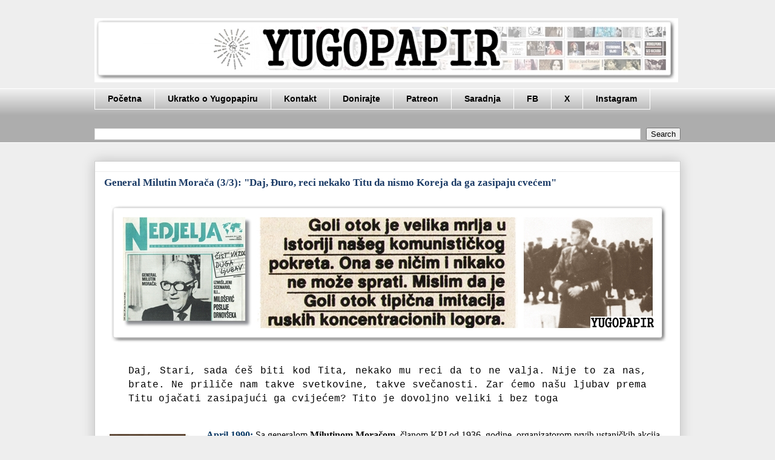

--- FILE ---
content_type: text/html; charset=UTF-8
request_url: http://www.yugopapir.com/2016/06/general-milutin-moraca-33-daj-uro-reci.html
body_size: 25770
content:
<!DOCTYPE html>
<html class='v2' dir='ltr' xmlns='http://www.w3.org/1999/xhtml' xmlns:b='http://www.google.com/2005/gml/b' xmlns:data='http://www.google.com/2005/gml/data' xmlns:expr='http://www.google.com/2005/gml/expr'>
<head>
<link href='https://www.blogger.com/static/v1/widgets/4128112664-css_bundle_v2.css' rel='stylesheet' type='text/css'/>
<meta content='width=1100' name='viewport'/>
<meta content='text/html; charset=UTF-8' http-equiv='Content-Type'/>
<meta content='blogger' name='generator'/>
<link href='http://www.yugopapir.com/favicon.ico' rel='icon' type='image/x-icon'/>
<link href='http://www.yugopapir.com/2016/06/general-milutin-moraca-33-daj-uro-reci.html' rel='canonical'/>
<link rel="alternate" type="application/atom+xml" title="Yugopapir - Atom" href="http://www.yugopapir.com/feeds/posts/default" />
<link rel="alternate" type="application/rss+xml" title="Yugopapir - RSS" href="http://www.yugopapir.com/feeds/posts/default?alt=rss" />
<link rel="service.post" type="application/atom+xml" title="Yugopapir - Atom" href="https://www.blogger.com/feeds/3467005892690151686/posts/default" />

<link rel="alternate" type="application/atom+xml" title="Yugopapir - Atom" href="http://www.yugopapir.com/feeds/6862398328504724806/comments/default" />
<!--Can't find substitution for tag [blog.ieCssRetrofitLinks]-->
<link href='https://blogger.googleusercontent.com/img/b/R29vZ2xl/AVvXsEj9UnlQfqrI1N6l8NkbZGMk-WYGuw5hTmcTzvN_RD1yeW0O8ZGb80tBIS5LQ-3_LWtZja5qiOszSvKikeZ-VUWlLaxtORSD07wlPJ-DvapF-3gtqr27dyaFRoiDxnIqwwuOH21YSla71QI/s1600/milutin+moraca+3+intro+yugopapir.jpg' rel='image_src'/>
<meta content='http://www.yugopapir.com/2016/06/general-milutin-moraca-33-daj-uro-reci.html' property='og:url'/>
<meta content='General Milutin Morača (3/3): &quot;Daj, Đuro, reci nekako Titu da nismo Koreja da ga zasipaju cvećem&quot;' property='og:title'/>
<meta content='     ' property='og:description'/>
<meta content='https://blogger.googleusercontent.com/img/b/R29vZ2xl/AVvXsEj9UnlQfqrI1N6l8NkbZGMk-WYGuw5hTmcTzvN_RD1yeW0O8ZGb80tBIS5LQ-3_LWtZja5qiOszSvKikeZ-VUWlLaxtORSD07wlPJ-DvapF-3gtqr27dyaFRoiDxnIqwwuOH21YSla71QI/w1200-h630-p-k-no-nu/milutin+moraca+3+intro+yugopapir.jpg' property='og:image'/>
<title>Yugopapir: General Milutin Morača (3/3): "Daj, Đuro, reci nekako Titu da nismo Koreja da ga zasipaju cvećem"</title>
<style id='page-skin-1' type='text/css'><!--
/*
-----------------------------------------------
Blogger Template Style
Name:     Awesome Inc.
Designer: Tina Chen
URL:      tinachen.org
----------------------------------------------- */
/* Variable definitions
====================
<Variable name="keycolor" description="Main Color" type="color" default="#ffffff"/>
<Group description="Page" selector="body">
<Variable name="body.font" description="Font" type="font"
default="normal normal 13px Arial, Tahoma, Helvetica, FreeSans, sans-serif"/>
<Variable name="body.background.color" description="Background Color" type="color" default="#000000"/>
<Variable name="body.text.color" description="Text Color" type="color" default="#ffffff"/>
</Group>
<Group description="Links" selector=".main-inner">
<Variable name="link.color" description="Link Color" type="color" default="#888888"/>
<Variable name="link.visited.color" description="Visited Color" type="color" default="#444444"/>
<Variable name="link.hover.color" description="Hover Color" type="color" default="#cccccc"/>
</Group>
<Group description="Blog Title" selector=".header h1">
<Variable name="header.font" description="Title Font" type="font"
default="normal bold 40px Arial, Tahoma, Helvetica, FreeSans, sans-serif"/>
<Variable name="header.text.color" description="Title Color" type="color" default="#000000" />
<Variable name="header.background.color" description="Header Background" type="color" default="transparent" />
</Group>
<Group description="Blog Description" selector=".header .description">
<Variable name="description.font" description="Font" type="font"
default="normal normal 14px Arial, Tahoma, Helvetica, FreeSans, sans-serif"/>
<Variable name="description.text.color" description="Text Color" type="color"
default="#000000" />
</Group>
<Group description="Tabs Text" selector=".tabs-inner .widget li a">
<Variable name="tabs.font" description="Font" type="font"
default="normal bold 14px Arial, Tahoma, Helvetica, FreeSans, sans-serif"/>
<Variable name="tabs.text.color" description="Text Color" type="color" default="#000000"/>
<Variable name="tabs.selected.text.color" description="Selected Color" type="color" default="#000000"/>
</Group>
<Group description="Tabs Background" selector=".tabs-outer .PageList">
<Variable name="tabs.background.color" description="Background Color" type="color" default="#141414"/>
<Variable name="tabs.selected.background.color" description="Selected Color" type="color" default="#444444"/>
<Variable name="tabs.border.color" description="Border Color" type="color" default="#eeeeee"/>
</Group>
<Group description="Date Header" selector=".main-inner .widget h2.date-header, .main-inner .widget h2.date-header span">
<Variable name="date.font" description="Font" type="font"
default="normal normal 14px Arial, Tahoma, Helvetica, FreeSans, sans-serif"/>
<Variable name="date.text.color" description="Text Color" type="color" default="#666666"/>
<Variable name="date.border.color" description="Border Color" type="color" default="#eeeeee"/>
</Group>
<Group description="Post Title" selector="h3.post-title, h4, h3.post-title a">
<Variable name="post.title.font" description="Font" type="font"
default="normal bold 22px Arial, Tahoma, Helvetica, FreeSans, sans-serif"/>
<Variable name="post.title.text.color" description="Text Color" type="color" default="#000000"/>
</Group>
<Group description="Post Background" selector=".post">
<Variable name="post.background.color" description="Background Color" type="color" default="#ffffff" />
<Variable name="post.border.color" description="Border Color" type="color" default="#eeeeee" />
<Variable name="post.border.bevel.color" description="Bevel Color" type="color" default="#eeeeee"/>
</Group>
<Group description="Gadget Title" selector="h2">
<Variable name="widget.title.font" description="Font" type="font"
default="normal bold 14px Arial, Tahoma, Helvetica, FreeSans, sans-serif"/>
<Variable name="widget.title.text.color" description="Text Color" type="color" default="#000000"/>
</Group>
<Group description="Gadget Text" selector=".sidebar .widget">
<Variable name="widget.font" description="Font" type="font"
default="normal normal 14px Arial, Tahoma, Helvetica, FreeSans, sans-serif"/>
<Variable name="widget.text.color" description="Text Color" type="color" default="#000000"/>
<Variable name="widget.alternate.text.color" description="Alternate Color" type="color" default="#666666"/>
</Group>
<Group description="Gadget Links" selector=".sidebar .widget">
<Variable name="widget.link.color" description="Link Color" type="color" default="#1b3b66"/>
<Variable name="widget.link.visited.color" description="Visited Color" type="color" default="#4d469c"/>
<Variable name="widget.link.hover.color" description="Hover Color" type="color" default="#cc0000"/>
</Group>
<Group description="Gadget Background" selector=".sidebar .widget">
<Variable name="widget.background.color" description="Background Color" type="color" default="#141414"/>
<Variable name="widget.border.color" description="Border Color" type="color" default="#222222"/>
<Variable name="widget.border.bevel.color" description="Bevel Color" type="color" default="#000000"/>
</Group>
<Group description="Sidebar Background" selector=".column-left-inner .column-right-inner">
<Variable name="widget.outer.background.color" description="Background Color" type="color" default="transparent" />
</Group>
<Group description="Images" selector=".main-inner">
<Variable name="image.background.color" description="Background Color" type="color" default="transparent"/>
<Variable name="image.border.color" description="Border Color" type="color" default="transparent"/>
</Group>
<Group description="Feed" selector=".blog-feeds">
<Variable name="feed.text.color" description="Text Color" type="color" default="#000000"/>
</Group>
<Group description="Feed Links" selector=".blog-feeds">
<Variable name="feed.link.color" description="Link Color" type="color" default="#1b3b66"/>
<Variable name="feed.link.visited.color" description="Visited Color" type="color" default="#4d469c"/>
<Variable name="feed.link.hover.color" description="Hover Color" type="color" default="#cc0000"/>
</Group>
<Group description="Pager" selector=".blog-pager">
<Variable name="pager.background.color" description="Background Color" type="color" default="#ffffff" />
</Group>
<Group description="Footer" selector=".footer-outer">
<Variable name="footer.background.color" description="Background Color" type="color" default="#ffffff" />
<Variable name="footer.text.color" description="Text Color" type="color" default="#000000" />
</Group>
<Variable name="title.shadow.spread" description="Title Shadow" type="length" default="-1px" min="-1px" max="100px"/>
<Variable name="body.background" description="Body Background" type="background"
color="#eeeeee"
default="$(color) none repeat scroll top left"/>
<Variable name="body.background.gradient.cap" description="Body Gradient Cap" type="url"
default="none"/>
<Variable name="body.background.size" description="Body Background Size" type="string" default="auto"/>
<Variable name="tabs.background.gradient" description="Tabs Background Gradient" type="url"
default="none"/>
<Variable name="header.background.gradient" description="Header Background Gradient" type="url" default="none" />
<Variable name="header.padding.top" description="Header Top Padding" type="length" default="22px" min="0" max="100px"/>
<Variable name="header.margin.top" description="Header Top Margin" type="length" default="0" min="0" max="100px"/>
<Variable name="header.margin.bottom" description="Header Bottom Margin" type="length" default="0" min="0" max="100px"/>
<Variable name="widget.padding.top" description="Widget Padding Top" type="length" default="8px" min="0" max="20px"/>
<Variable name="widget.padding.side" description="Widget Padding Side" type="length" default="15px" min="0" max="100px"/>
<Variable name="widget.outer.margin.top" description="Widget Top Margin" type="length" default="0" min="0" max="100px"/>
<Variable name="widget.outer.background.gradient" description="Gradient" type="url" default="none" />
<Variable name="widget.border.radius" description="Gadget Border Radius" type="length" default="0" min="0" max="100px"/>
<Variable name="outer.shadow.spread" description="Outer Shadow Size" type="length" default="0" min="0" max="100px"/>
<Variable name="date.header.border.radius.top" description="Date Header Border Radius Top" type="length" default="0" min="0" max="100px"/>
<Variable name="date.header.position" description="Date Header Position" type="length" default="15px" min="0" max="100px"/>
<Variable name="date.space" description="Date Space" type="length" default="30px" min="0" max="100px"/>
<Variable name="date.position" description="Date Float" type="string" default="static" />
<Variable name="date.padding.bottom" description="Date Padding Bottom" type="length" default="0" min="0" max="100px"/>
<Variable name="date.border.size" description="Date Border Size" type="length" default="0" min="0" max="10px"/>
<Variable name="date.background" description="Date Background" type="background" color="transparent"
default="$(color) none no-repeat scroll top left" />
<Variable name="date.first.border.radius.top" description="Date First top radius" type="length" default="0" min="0" max="100px"/>
<Variable name="date.last.space.bottom" description="Date Last Space Bottom" type="length"
default="20px" min="0" max="100px"/>
<Variable name="date.last.border.radius.bottom" description="Date Last bottom radius" type="length" default="0" min="0" max="100px"/>
<Variable name="post.first.padding.top" description="First Post Padding Top" type="length" default="0" min="0" max="100px"/>
<Variable name="image.shadow.spread" description="Image Shadow Size" type="length" default="0" min="0" max="100px"/>
<Variable name="image.border.radius" description="Image Border Radius" type="length" default="0" min="0" max="100px"/>
<Variable name="separator.outdent" description="Separator Outdent" type="length" default="15px" min="0" max="100px"/>
<Variable name="title.separator.border.size" description="Widget Title Border Size" type="length" default="1px" min="0" max="10px"/>
<Variable name="list.separator.border.size" description="List Separator Border Size" type="length" default="1px" min="0" max="10px"/>
<Variable name="shadow.spread" description="Shadow Size" type="length" default="0" min="0" max="100px"/>
<Variable name="startSide" description="Side where text starts in blog language" type="automatic" default="left"/>
<Variable name="endSide" description="Side where text ends in blog language" type="automatic" default="right"/>
<Variable name="date.side" description="Side where date header is placed" type="string" default="right"/>
<Variable name="pager.border.radius.top" description="Pager Border Top Radius" type="length" default="0" min="0" max="100px"/>
<Variable name="pager.space.top" description="Pager Top Space" type="length" default="1em" min="0" max="20em"/>
<Variable name="footer.background.gradient" description="Background Gradient" type="url" default="none" />
<Variable name="mobile.background.size" description="Mobile Background Size" type="string"
default="auto"/>
<Variable name="mobile.background.overlay" description="Mobile Background Overlay" type="string"
default="transparent none repeat scroll top left"/>
<Variable name="mobile.button.color" description="Mobile Button Color" type="color" default="#ffffff" />
*/
/* Content
----------------------------------------------- */
body {
font: normal normal 16px Georgia, Utopia, 'Palatino Linotype', Palatino, serif;
color: #000000;
background: #eeeeee none repeat scroll top left;
}
html body .content-outer {
min-width: 0;
max-width: 100%;
width: 100%;
}
a:link {
text-decoration: none;
color: #1b3b66;
}
a:visited {
text-decoration: none;
color: #4d469c;
}
a:hover {
text-decoration: underline;
color: #cc0000;
}
.body-fauxcolumn-outer .cap-top {
position: absolute;
z-index: 1;
height: 276px;
width: 100%;
background: transparent none repeat-x scroll top left;
_background-image: none;
}
/* Columns
----------------------------------------------- */
.content-inner {
padding: 0;
}
.header-inner .section {
margin: 0 16px;
}
.tabs-inner .section {
margin: 0 16px;
}
.main-inner {
padding-top: 30px;
}
.main-inner .column-center-inner,
.main-inner .column-left-inner,
.main-inner .column-right-inner {
padding: 0 5px;
}
*+html body .main-inner .column-center-inner {
margin-top: -30px;
}
#layout .main-inner .column-center-inner {
margin-top: 0;
}
/* Header
----------------------------------------------- */
.header-outer {
margin: 0 0 0 0;
background: transparent none repeat scroll 0 0;
}
.Header h1 {
font: normal bold 40px Arial, Tahoma, Helvetica, FreeSans, sans-serif;
color: #000000;
text-shadow: 0 0 -1px #000000;
}
.Header h1 a {
color: #000000;
}
.Header .description {
font: normal normal 20px Georgia, Utopia, 'Palatino Linotype', Palatino, serif;
color: #444444;
}
.header-inner .Header .titlewrapper,
.header-inner .Header .descriptionwrapper {
padding-left: 0;
padding-right: 0;
margin-bottom: 0;
}
.header-inner .Header .titlewrapper {
padding-top: 22px;
}
/* Tabs
----------------------------------------------- */
.tabs-outer {
overflow: hidden;
position: relative;
background: #eeeeee url(//www.blogblog.com/1kt/awesomeinc/tabs_gradient_light.png) repeat scroll 0 0;
}
#layout .tabs-outer {
overflow: visible;
}
.tabs-cap-top, .tabs-cap-bottom {
position: absolute;
width: 100%;
border-top: 1px solid #ffffff;
}
.tabs-cap-bottom {
bottom: 0;
}
.tabs-inner .widget li a {
display: inline-block;
margin: 0;
padding: .6em 1.5em;
font: normal bold 14px Arial, Tahoma, Helvetica, FreeSans, sans-serif;
color: #000000;
border-top: 1px solid #ffffff;
border-bottom: 1px solid #ffffff;
border-left: 1px solid #ffffff;
height: 16px;
line-height: 16px;
}
.tabs-inner .widget li:last-child a {
border-right: 1px solid #ffffff;
}
.tabs-inner .widget li.selected a, .tabs-inner .widget li a:hover {
background: #0b5394 url(//www.blogblog.com/1kt/awesomeinc/tabs_gradient_light.png) repeat-x scroll 0 -100px;
color: #ffffff;
}
/* Headings
----------------------------------------------- */
h2 {
font: normal normal 20px Georgia, Utopia, 'Palatino Linotype', Palatino, serif;
color: #000000;
}
/* Widgets
----------------------------------------------- */
.main-inner .section {
margin: 0 27px;
padding: 0;
}
.main-inner .column-left-outer,
.main-inner .column-right-outer {
margin-top: 0;
}
#layout .main-inner .column-left-outer,
#layout .main-inner .column-right-outer {
margin-top: 0;
}
.main-inner .column-left-inner,
.main-inner .column-right-inner {
background: transparent none repeat 0 0;
-moz-box-shadow: 0 0 0 rgba(0, 0, 0, .2);
-webkit-box-shadow: 0 0 0 rgba(0, 0, 0, .2);
-goog-ms-box-shadow: 0 0 0 rgba(0, 0, 0, .2);
box-shadow: 0 0 0 rgba(0, 0, 0, .2);
-moz-border-radius: 0;
-webkit-border-radius: 0;
-goog-ms-border-radius: 0;
border-radius: 0;
}
#layout .main-inner .column-left-inner,
#layout .main-inner .column-right-inner {
margin-top: 0;
}
.sidebar .widget {
font: normal normal 16px Georgia, Utopia, 'Palatino Linotype', Palatino, serif;
color: #000000;
}
.sidebar .widget a:link {
color: #1b3b66;
}
.sidebar .widget a:visited {
color: #4d469c;
}
.sidebar .widget a:hover {
color: #cc0000;
}
.sidebar .widget h2 {
text-shadow: 0 0 -1px #000000;
}
.main-inner .widget {
background-color: #ffffff;
border: 1px solid #eeeeee;
padding: 0 15px 15px;
margin: 20px -16px;
-moz-box-shadow: 0 0 20px rgba(0, 0, 0, .2);
-webkit-box-shadow: 0 0 20px rgba(0, 0, 0, .2);
-goog-ms-box-shadow: 0 0 20px rgba(0, 0, 0, .2);
box-shadow: 0 0 20px rgba(0, 0, 0, .2);
-moz-border-radius: 0;
-webkit-border-radius: 0;
-goog-ms-border-radius: 0;
border-radius: 0;
}
.main-inner .widget h2 {
margin: 0 -15px;
padding: .6em 15px .5em;
border-bottom: 1px solid transparent;
}
.footer-inner .widget h2 {
padding: 0 0 .4em;
border-bottom: 1px solid transparent;
}
.main-inner .widget h2 + div, .footer-inner .widget h2 + div {
border-top: 1px solid #eeeeee;
padding-top: 8px;
}
.main-inner .widget .widget-content {
margin: 0 -15px;
padding: 7px 15px 0;
}
.main-inner .widget ul, .main-inner .widget #ArchiveList ul.flat {
margin: -8px -15px 0;
padding: 0;
list-style: none;
}
.main-inner .widget #ArchiveList {
margin: -8px 0 0;
}
.main-inner .widget ul li, .main-inner .widget #ArchiveList ul.flat li {
padding: .5em 15px;
text-indent: 0;
color: #666666;
border-top: 1px solid #eeeeee;
border-bottom: 1px solid transparent;
}
.main-inner .widget #ArchiveList ul li {
padding-top: .25em;
padding-bottom: .25em;
}
.main-inner .widget ul li:first-child, .main-inner .widget #ArchiveList ul.flat li:first-child {
border-top: none;
}
.main-inner .widget ul li:last-child, .main-inner .widget #ArchiveList ul.flat li:last-child {
border-bottom: none;
}
.post-body {
position: relative;
}
.main-inner .widget .post-body ul {
padding: 0 2.5em;
margin: .5em 0;
list-style: disc;
}
.main-inner .widget .post-body ul li {
padding: 0.25em 0;
margin-bottom: .25em;
color: #000000;
border: none;
}
.footer-inner .widget ul {
padding: 0;
list-style: none;
}
.widget .zippy {
color: #666666;
}
/* Posts
----------------------------------------------- */
body .main-inner .Blog {
padding: 0;
margin-bottom: 1em;
background-color: transparent;
border: none;
-moz-box-shadow: 0 0 0 rgba(0, 0, 0, 0);
-webkit-box-shadow: 0 0 0 rgba(0, 0, 0, 0);
-goog-ms-box-shadow: 0 0 0 rgba(0, 0, 0, 0);
box-shadow: 0 0 0 rgba(0, 0, 0, 0);
}
.main-inner .section:last-child .Blog:last-child {
padding: 0;
margin-bottom: 1em;
}
.main-inner .widget h2.date-header {
margin: 0 -15px 1px;
padding: 0 0 0 0;
font: normal normal 14px Georgia, Utopia, 'Palatino Linotype', Palatino, serif;
color: #444444;
background: transparent none no-repeat scroll top left;
border-top: 0 solid #9fc5e8;
border-bottom: 1px solid transparent;
-moz-border-radius-topleft: 0;
-moz-border-radius-topright: 0;
-webkit-border-top-left-radius: 0;
-webkit-border-top-right-radius: 0;
border-top-left-radius: 0;
border-top-right-radius: 0;
position: static;
bottom: 100%;
right: 15px;
text-shadow: 0 0 -1px #000000;
}
.main-inner .widget h2.date-header span {
font: normal normal 14px Georgia, Utopia, 'Palatino Linotype', Palatino, serif;
display: block;
padding: .5em 15px;
border-left: 0 solid #9fc5e8;
border-right: 0 solid #9fc5e8;
}
.date-outer {
position: relative;
margin: 30px 0 20px;
padding: 0 15px;
background-color: #ffffff;
border: 1px solid #cccccc;
-moz-box-shadow: 0 0 20px rgba(0, 0, 0, .2);
-webkit-box-shadow: 0 0 20px rgba(0, 0, 0, .2);
-goog-ms-box-shadow: 0 0 20px rgba(0, 0, 0, .2);
box-shadow: 0 0 20px rgba(0, 0, 0, .2);
-moz-border-radius: 0;
-webkit-border-radius: 0;
-goog-ms-border-radius: 0;
border-radius: 0;
}
.date-outer:first-child {
margin-top: 0;
}
.date-outer:last-child {
margin-bottom: 20px;
-moz-border-radius-bottomleft: 0;
-moz-border-radius-bottomright: 0;
-webkit-border-bottom-left-radius: 0;
-webkit-border-bottom-right-radius: 0;
-goog-ms-border-bottom-left-radius: 0;
-goog-ms-border-bottom-right-radius: 0;
border-bottom-left-radius: 0;
border-bottom-right-radius: 0;
}
.date-posts {
margin: 0 -15px;
padding: 0 15px;
clear: both;
}
.post-outer, .inline-ad {
border-top: 1px solid #cccccc;
margin: 0 -15px;
padding: 15px 15px;
}
.post-outer {
padding-bottom: 10px;
}
.post-outer:first-child {
padding-top: 0;
border-top: none;
}
.post-outer:last-child, .inline-ad:last-child {
border-bottom: none;
}
.post-body {
position: relative;
}
.post-body img {
padding: 8px;
background: transparent;
border: 1px solid transparent;
-moz-box-shadow: 0 0 0 rgba(0, 0, 0, .2);
-webkit-box-shadow: 0 0 0 rgba(0, 0, 0, .2);
box-shadow: 0 0 0 rgba(0, 0, 0, .2);
-moz-border-radius: 0;
-webkit-border-radius: 0;
border-radius: 0;
}
h3.post-title, h4 {
font: normal bold 17px Georgia, Utopia, 'Palatino Linotype', Palatino, serif;
color: #1b3b66;
}
h3.post-title a {
font: normal bold 17px Georgia, Utopia, 'Palatino Linotype', Palatino, serif;
color: #1b3b66;
}
h3.post-title a:hover {
color: #cc0000;
text-decoration: underline;
}
.post-header {
margin: 0 0 1em;
}
.post-body {
line-height: 1.4;
}
.post-outer h2 {
color: #000000;
}
.post-footer {
margin: 1.5em 0 0;
}
#blog-pager {
padding: 15px;
font-size: 120%;
background-color: #ffffff;
border: 1px solid #eeeeee;
-moz-box-shadow: 0 0 20px rgba(0, 0, 0, .2);
-webkit-box-shadow: 0 0 20px rgba(0, 0, 0, .2);
-goog-ms-box-shadow: 0 0 20px rgba(0, 0, 0, .2);
box-shadow: 0 0 20px rgba(0, 0, 0, .2);
-moz-border-radius: 0;
-webkit-border-radius: 0;
-goog-ms-border-radius: 0;
border-radius: 0;
-moz-border-radius-topleft: 0;
-moz-border-radius-topright: 0;
-webkit-border-top-left-radius: 0;
-webkit-border-top-right-radius: 0;
-goog-ms-border-top-left-radius: 0;
-goog-ms-border-top-right-radius: 0;
border-top-left-radius: 0;
border-top-right-radius-topright: 0;
margin-top: 1em;
}
.blog-feeds, .post-feeds {
margin: 1em 0;
text-align: center;
color: #000000;
}
.blog-feeds a, .post-feeds a {
color: #1b3b66;
}
.blog-feeds a:visited, .post-feeds a:visited {
color: #4d469c;
}
.blog-feeds a:hover, .post-feeds a:hover {
color: #cc0000;
}
.post-outer .comments {
margin-top: 2em;
}
/* Comments
----------------------------------------------- */
.comments .comments-content .icon.blog-author {
background-repeat: no-repeat;
background-image: url([data-uri]);
}
.comments .comments-content .loadmore a {
border-top: 1px solid #ffffff;
border-bottom: 1px solid #ffffff;
}
.comments .continue {
border-top: 2px solid #ffffff;
}
/* Footer
----------------------------------------------- */
.footer-outer {
margin: -20px 0 -1px;
padding: 20px 0 0;
color: #000000;
overflow: hidden;
}
.footer-fauxborder-left {
border-top: 1px solid #eeeeee;
background: #ffffff none repeat scroll 0 0;
-moz-box-shadow: 0 0 20px rgba(0, 0, 0, .2);
-webkit-box-shadow: 0 0 20px rgba(0, 0, 0, .2);
-goog-ms-box-shadow: 0 0 20px rgba(0, 0, 0, .2);
box-shadow: 0 0 20px rgba(0, 0, 0, .2);
margin: 0 -20px;
}
/* Mobile
----------------------------------------------- */
body.mobile {
background-size: auto;
}
.mobile .body-fauxcolumn-outer {
background: transparent none repeat scroll top left;
}
*+html body.mobile .main-inner .column-center-inner {
margin-top: 0;
}
.mobile .main-inner .widget {
padding: 0 0 15px;
}
.mobile .main-inner .widget h2 + div,
.mobile .footer-inner .widget h2 + div {
border-top: none;
padding-top: 0;
}
.mobile .footer-inner .widget h2 {
padding: 0.5em 0;
border-bottom: none;
}
.mobile .main-inner .widget .widget-content {
margin: 0;
padding: 7px 0 0;
}
.mobile .main-inner .widget ul,
.mobile .main-inner .widget #ArchiveList ul.flat {
margin: 0 -15px 0;
}
.mobile .main-inner .widget h2.date-header {
right: 0;
}
.mobile .date-header span {
padding: 0.4em 0;
}
.mobile .date-outer:first-child {
margin-bottom: 0;
border: 1px solid #cccccc;
-moz-border-radius-topleft: 0;
-moz-border-radius-topright: 0;
-webkit-border-top-left-radius: 0;
-webkit-border-top-right-radius: 0;
-goog-ms-border-top-left-radius: 0;
-goog-ms-border-top-right-radius: 0;
border-top-left-radius: 0;
border-top-right-radius: 0;
}
.mobile .date-outer {
border-color: #cccccc;
border-width: 0 1px 1px;
}
.mobile .date-outer:last-child {
margin-bottom: 0;
}
.mobile .main-inner {
padding: 0;
}
.mobile .header-inner .section {
margin: 0;
}
.mobile .post-outer, .mobile .inline-ad {
padding: 5px 0;
}
.mobile .tabs-inner .section {
margin: 0 10px;
}
.mobile .main-inner .widget h2 {
margin: 0;
padding: 0;
}
.mobile .main-inner .widget h2.date-header span {
padding: 0;
}
.mobile .main-inner .widget .widget-content {
margin: 0;
padding: 7px 0 0;
}
.mobile #blog-pager {
border: 1px solid transparent;
background: #ffffff none repeat scroll 0 0;
}
.mobile .main-inner .column-left-inner,
.mobile .main-inner .column-right-inner {
background: transparent none repeat 0 0;
-moz-box-shadow: none;
-webkit-box-shadow: none;
-goog-ms-box-shadow: none;
box-shadow: none;
}
.mobile .date-posts {
margin: 0;
padding: 0;
}
.mobile .footer-fauxborder-left {
margin: 0;
border-top: inherit;
}
.mobile .main-inner .section:last-child .Blog:last-child {
margin-bottom: 0;
}
.mobile-index-contents {
color: #000000;
}
.mobile .mobile-link-button {
background: #1b3b66 url(//www.blogblog.com/1kt/awesomeinc/tabs_gradient_light.png) repeat scroll 0 0;
}
.mobile-link-button a:link, .mobile-link-button a:visited {
color: #ffffff;
}
.mobile .tabs-inner .PageList .widget-content {
background: transparent;
border-top: 1px solid;
border-color: #ffffff;
color: #000000;
}
.mobile .tabs-inner .PageList .widget-content .pagelist-arrow {
border-left: 1px solid #ffffff;
}
.post {-webkit-user-select: none; -khtml-user-select: none; -moz-user-select: -moz-none; -ms-user-select: none; user-select: none;}
--></style>
<style id='template-skin-1' type='text/css'><!--
body {
min-width: 1000px;
}
.content-outer, .content-fauxcolumn-outer, .region-inner {
min-width: 1000px;
max-width: 1000px;
_width: 1000px;
}
.main-inner .columns {
padding-left: 0px;
padding-right: 0px;
}
.main-inner .fauxcolumn-center-outer {
left: 0px;
right: 0px;
/* IE6 does not respect left and right together */
_width: expression(this.parentNode.offsetWidth -
parseInt("0px") -
parseInt("0px") + 'px');
}
.main-inner .fauxcolumn-left-outer {
width: 0px;
}
.main-inner .fauxcolumn-right-outer {
width: 0px;
}
.main-inner .column-left-outer {
width: 0px;
right: 100%;
margin-left: -0px;
}
.main-inner .column-right-outer {
width: 0px;
margin-right: -0px;
}
#layout {
min-width: 0;
}
#layout .content-outer {
min-width: 0;
width: 800px;
}
#layout .region-inner {
min-width: 0;
width: auto;
}
--></style>
<script type='text/javascript'>
        (function(i,s,o,g,r,a,m){i['GoogleAnalyticsObject']=r;i[r]=i[r]||function(){
        (i[r].q=i[r].q||[]).push(arguments)},i[r].l=1*new Date();a=s.createElement(o),
        m=s.getElementsByTagName(o)[0];a.async=1;a.src=g;m.parentNode.insertBefore(a,m)
        })(window,document,'script','https://www.google-analytics.com/analytics.js','ga');
        ga('create', 'UA-38783004-1', 'auto', 'blogger');
        ga('blogger.send', 'pageview');
      </script>
<script src='https://ajax.googleapis.com/ajax/libs/jquery/1.11.3/jquery.min.js'></script>
<style type='text/css'>
      .jump-link { margin-bottom: 20px; }
      .linkwithin_text { display: none; }
    </style>
<link href='https://www.blogger.com/dyn-css/authorization.css?targetBlogID=3467005892690151686&amp;zx=8bd9de05-d45a-4b29-96a4-bb0edd1d56e9' media='none' onload='if(media!=&#39;all&#39;)media=&#39;all&#39;' rel='stylesheet'/><noscript><link href='https://www.blogger.com/dyn-css/authorization.css?targetBlogID=3467005892690151686&amp;zx=8bd9de05-d45a-4b29-96a4-bb0edd1d56e9' rel='stylesheet'/></noscript>
<meta name='google-adsense-platform-account' content='ca-host-pub-1556223355139109'/>
<meta name='google-adsense-platform-domain' content='blogspot.com'/>

<!-- data-ad-client=ca-pub-6985122867537683 -->

</head>
<body class='loading'>
<div class='navbar no-items section' id='navbar' name='Navbar'>
</div>
<div class='body-fauxcolumns'>
<div class='fauxcolumn-outer body-fauxcolumn-outer'>
<div class='cap-top'>
<div class='cap-left'></div>
<div class='cap-right'></div>
</div>
<div class='fauxborder-left'>
<div class='fauxborder-right'></div>
<div class='fauxcolumn-inner'>
</div>
</div>
<div class='cap-bottom'>
<div class='cap-left'></div>
<div class='cap-right'></div>
</div>
</div>
</div>
<div class='content'>
<div class='content-fauxcolumns'>
<div class='fauxcolumn-outer content-fauxcolumn-outer'>
<div class='cap-top'>
<div class='cap-left'></div>
<div class='cap-right'></div>
</div>
<div class='fauxborder-left'>
<div class='fauxborder-right'></div>
<div class='fauxcolumn-inner'>
</div>
</div>
<div class='cap-bottom'>
<div class='cap-left'></div>
<div class='cap-right'></div>
</div>
</div>
</div>
<div class='content-outer'>
<div class='content-cap-top cap-top'>
<div class='cap-left'></div>
<div class='cap-right'></div>
</div>
<div class='fauxborder-left content-fauxborder-left'>
<div class='fauxborder-right content-fauxborder-right'></div>
<div class='content-inner'>
<header>
<div class='header-outer'>
<div class='header-cap-top cap-top'>
<div class='cap-left'></div>
<div class='cap-right'></div>
</div>
<div class='fauxborder-left header-fauxborder-left'>
<div class='fauxborder-right header-fauxborder-right'></div>
<div class='region-inner header-inner'>
<div class='header section' id='header' name='Header'><div class='widget Header' data-version='1' id='Header1'>
<div id='header-inner'>
<a href='http://www.yugopapir.com/' style='display: block'>
<img alt='Yugopapir' height='106px; ' id='Header1_headerimg' src='https://blogger.googleusercontent.com/img/b/R29vZ2xl/AVvXsEgHupg65IXtO5sEGHwHKC0_jDFImHPGzdJifrGkF58hF1nIT2ydAwq1NMltqJUNoiR4ybOjALVzcJMXyCCAOeKiUIm51BYhXO4zqr5dADSAcKMypoJiS5PNdfqxJwXkn8mHhuYcBZthaoI/s1600-r/YUGOPAPIR14216worknow11.jpg' style='display: block' width='964px; '/>
</a>
<div class='descriptionwrapper'>
<p class='description'><span>
</span></p>
</div>
</div>
</div></div>
</div>
</div>
<div class='header-cap-bottom cap-bottom'>
<div class='cap-left'></div>
<div class='cap-right'></div>
</div>
</div>
</header>
<div class='tabs-outer'>
<div class='tabs-cap-top cap-top'>
<div class='cap-left'></div>
<div class='cap-right'></div>
</div>
<div class='fauxborder-left tabs-fauxborder-left'>
<div class='fauxborder-right tabs-fauxborder-right'></div>
<div class='region-inner tabs-inner'>
<div class='tabs section' id='crosscol' name='Cross-Column'><div class='widget PageList' data-version='1' id='PageList1'>
<h2>Pages</h2>
<div class='widget-content'>
<ul>
<li>
<a href='http://www.yugopapir.com/'>Početna </a>
</li>
<li>
<a href='http://yugopapir.blogspot.com/p/info.html'>Ukratko o Yugopapiru</a>
</li>
<li>
<a href='http://yugopapir.blogspot.com/p/kontakt.html'>Kontakt</a>
</li>
<li>
<a href='http://www.yugopapir.com/p/donate.html'>Donirajte</a>
</li>
<li>
<a href='https://www.patreon.com/yugopapir'>Patreon</a>
</li>
<li>
<a href='http://www.yugopapir.com/p/saradnja.html'>Saradnja</a>
</li>
<li>
<a href='https://www.facebook.com/yugopapir/'>FB</a>
</li>
<li>
<a href='https://twitter.com/Yugopapir'>X</a>
</li>
<li>
<a href='https://www.instagram.com/yugopapir/'>Instagram</a>
</li>
</ul>
<div class='clear'></div>
</div>
</div></div>
<div class='tabs section' id='crosscol-overflow' name='Cross-Column 2'><div class='widget BlogSearch' data-version='1' id='BlogSearch1'>
<h2 class='title'>Pretražite</h2>
<div class='widget-content'>
<div id='BlogSearch1_form'>
<form action='http://www.yugopapir.com/search' class='gsc-search-box' target='_top'>
<table cellpadding='0' cellspacing='0' class='gsc-search-box'>
<tbody>
<tr>
<td class='gsc-input'>
<input autocomplete='off' class='gsc-input' name='q' size='10' title='search' type='text' value=''/>
</td>
<td class='gsc-search-button'>
<input class='gsc-search-button' title='search' type='submit' value='Search'/>
</td>
</tr>
</tbody>
</table>
</form>
</div>
</div>
<div class='clear'></div>
</div></div>
</div>
</div>
<div class='tabs-cap-bottom cap-bottom'>
<div class='cap-left'></div>
<div class='cap-right'></div>
</div>
</div>
<div class='main-outer'>
<div class='main-cap-top cap-top'>
<div class='cap-left'></div>
<div class='cap-right'></div>
</div>
<div class='fauxborder-left main-fauxborder-left'>
<div class='fauxborder-right main-fauxborder-right'></div>
<div class='region-inner main-inner'>
<div class='columns fauxcolumns'>
<div class='fauxcolumn-outer fauxcolumn-center-outer'>
<div class='cap-top'>
<div class='cap-left'></div>
<div class='cap-right'></div>
</div>
<div class='fauxborder-left'>
<div class='fauxborder-right'></div>
<div class='fauxcolumn-inner'>
</div>
</div>
<div class='cap-bottom'>
<div class='cap-left'></div>
<div class='cap-right'></div>
</div>
</div>
<div class='fauxcolumn-outer fauxcolumn-left-outer'>
<div class='cap-top'>
<div class='cap-left'></div>
<div class='cap-right'></div>
</div>
<div class='fauxborder-left'>
<div class='fauxborder-right'></div>
<div class='fauxcolumn-inner'>
</div>
</div>
<div class='cap-bottom'>
<div class='cap-left'></div>
<div class='cap-right'></div>
</div>
</div>
<div class='fauxcolumn-outer fauxcolumn-right-outer'>
<div class='cap-top'>
<div class='cap-left'></div>
<div class='cap-right'></div>
</div>
<div class='fauxborder-left'>
<div class='fauxborder-right'></div>
<div class='fauxcolumn-inner'>
</div>
</div>
<div class='cap-bottom'>
<div class='cap-left'></div>
<div class='cap-right'></div>
</div>
</div>
<!-- corrects IE6 width calculation -->
<div class='columns-inner'>
<div class='column-center-outer'>
<div class='column-center-inner'>
<div class='main section' id='main' name='Main'><div class='widget Blog' data-version='1' id='Blog1'>
<div class='blog-posts hfeed'>
<!--Can't find substitution for tag [defaultAdStart]-->
<div class='date-outer'>
<script type='text/javascript'>var ssyby='<!--Can't find substitution for tag [post.dateHeader]-->';</script>
<h2 class='date-header'><span><script type='text/javascript'>document.write(ssyby);</script></span></h2>
<div class='date-posts'>
<div class='post-outer'>
<div class='post hentry' itemprop='blogPost' itemscope='itemscope' itemtype='http://schema.org/BlogPosting'>
<meta content='https://blogger.googleusercontent.com/img/b/R29vZ2xl/AVvXsEj9UnlQfqrI1N6l8NkbZGMk-WYGuw5hTmcTzvN_RD1yeW0O8ZGb80tBIS5LQ-3_LWtZja5qiOszSvKikeZ-VUWlLaxtORSD07wlPJ-DvapF-3gtqr27dyaFRoiDxnIqwwuOH21YSla71QI/s72-c/milutin+moraca+3+intro+yugopapir.jpg' itemprop='image_url'/>
<meta content='3467005892690151686' itemprop='blogId'/>
<meta content='6862398328504724806' itemprop='postId'/>
<a name='6862398328504724806'></a>
<h3 class='post-title entry-title' itemprop='name'>
General Milutin Morača (3/3): "Daj, Đuro, reci nekako Titu da nismo Koreja da ga zasipaju cvećem"
</h3>
<div class='post-header'>
<div class='post-header-line-1'></div>
</div>
<div class='post-body entry-content' id='post-body-6862398328504724806' itemprop='description articleBody'>
<div dir="ltr" style="text-align: left;" trbidi="on">
<div style="margin-bottom: 0in;">
<div class="separator" style="clear: both; text-align: center;">
<a href="https://blogger.googleusercontent.com/img/b/R29vZ2xl/AVvXsEj9UnlQfqrI1N6l8NkbZGMk-WYGuw5hTmcTzvN_RD1yeW0O8ZGb80tBIS5LQ-3_LWtZja5qiOszSvKikeZ-VUWlLaxtORSD07wlPJ-DvapF-3gtqr27dyaFRoiDxnIqwwuOH21YSla71QI/s1600/milutin+moraca+3+intro+yugopapir.jpg" imageanchor="1" style="clear: left; float: left; margin-bottom: 1em; margin-right: 1em;"><img border="0" src="https://blogger.googleusercontent.com/img/b/R29vZ2xl/AVvXsEj9UnlQfqrI1N6l8NkbZGMk-WYGuw5hTmcTzvN_RD1yeW0O8ZGb80tBIS5LQ-3_LWtZja5qiOszSvKikeZ-VUWlLaxtORSD07wlPJ-DvapF-3gtqr27dyaFRoiDxnIqwwuOH21YSla71QI/s1600/milutin+moraca+3+intro+yugopapir.jpg" /></a></div>
<b><br /></b></div>
<a name="more"></a><b><br /></b>
<br />
<div style="margin-bottom: 0in;">
<blockquote class="tr_bq" style="text-align: justify;">
<span style="font-family: &quot;courier new&quot; , &quot;courier&quot; , monospace;">Daj, Stari, sada ćeš biti kod Tita, nekako mu reci da to ne valja. Nije to za nas, brate. Ne priliče nam takve svetkovine, takve svečanosti. Zar ćemo našu ljubav prema Titu ojačati zasipajući ga cvijećem? Tito je dovoljno veliki i bez toga</span></blockquote>
</div>
<div style="margin-bottom: 0in;">
<div style="text-align: justify;">
<b><br /></b></div>
</div>
<div style="margin-bottom: 0in;">
<div class="separator" style="clear: both; text-align: center;">
<a href="https://blogger.googleusercontent.com/img/b/R29vZ2xl/AVvXsEj9NZrE2HfRUER1nAJ7oQ4497o539RiO_OllufeSs1ZCEhm_Y82e3izkpT9Qt8_DnEI7V9ybGkS94V_gmShhgbOFeatQDE8MTgcuMoFWAvr3NX23BDj488rtFkOfF2RCgEQyACT5qLaIlk/s1600/Milutin_Moraca+c.JPG" imageanchor="1" style="clear: left; float: left; margin-bottom: 1em; margin-right: 1em;"><img border="0" height="200" src="https://blogger.googleusercontent.com/img/b/R29vZ2xl/AVvXsEj9NZrE2HfRUER1nAJ7oQ4497o539RiO_OllufeSs1ZCEhm_Y82e3izkpT9Qt8_DnEI7V9ybGkS94V_gmShhgbOFeatQDE8MTgcuMoFWAvr3NX23BDj488rtFkOfF2RCgEQyACT5qLaIlk/s200/Milutin_Moraca+c.JPG" width="135" /></a></div>
<b><span style="color: #073763;">April 1990:&nbsp;</span></b>Sa generalom&nbsp;<b>Milutinom Moračom</b>, članom KPJ od 1936. godine, organizatorom prvih ustaničkih akcija 27. jula 1941, komandantom Pete krajiške udarne divizije, načelnikom štaba Prve armije na sremskom frontu, komandantom sjeverne grupe divizija Narodnooslobodilačke vojske koja je izvršila proboj sremskog fronta, predratnim pravnikom i narodnim herojem, razgovarali smo u Dolini heroja na Tjentištu o napadima na SFRJ:<br />
<br />
O boračkim razmiricama, o Titu i Jovanki Broz, o njihovom razlazu, o Ljubičiću, Dolancu i Đoki Jovaniću, o Golom otoku, o Rankoviću i Ćeći Stefanoviću, o Jugoslaviji i njenom opstanku.</div>
<div style="margin-bottom: 0in;">
<br /></div>
<div style="margin-bottom: 0in;">
Njegova biografija dovoljan je povod za ovaj razgovor. Sledi treći, poslednji deo...</div>
<div style="margin-bottom: 0in;">
<br />
<br />
<br />
<h4 style="margin-bottom: 0in; text-align: center;">
<b><span style="font-size: x-large;">*****</span></b></h4>
<br />
<br /></div>
<div style="margin-bottom: 0in;">
<b><br /></b></div>
<div style="margin-bottom: 0in;">
<b>NEDJELJA</b>: Maločas ste pominjali
i Staneta Dolanca kao glavnog aktera Jovankinog stradanja. Postavlja
se jedno sasvim principijelno pitanje: kako je takva ličnost uopšte
mogla dugi niz godina da bude u samom partijskom vrhu zemlje i to tik
uz Tita?</div>
<div style="margin-bottom: 0in;">
<br /></div>
<div style="margin-bottom: 0in;">
<br /></div>
<div style="margin-bottom: 0in;">
<b>MORAČA</b>: Svako voli da ima
čovjeka koji mu podilazi. To je slabost manje-više svih ljudi. U
tom podilaženju, kako tvrde mnogi, Dolanc je bio maestralan, ali
mora se priznati, on je imao i neke organizacijske sposobnosti koje
su Titu odgovarale. 
</div>
<div style="margin-bottom: 0in;">
<br /></div>
<div style="margin-bottom: 0in;">
Neprijatno mi je sad iznositi njegov
prljavi veš u ovakvoj situaciji. 
</div>
<div style="margin-bottom: 0in;">
<br /></div>
<div style="margin-bottom: 0in;">
Ali, recimo, mnogi detalji iz
Dolančevog života mogu da odslikaju kakva je on ličnost bio.
Recimo, Dolanc je često išao u lov i znam da je jednom prilikom iza
sebe ostavio veliki račun koji nikada nije platio. 
</div>
<div style="margin-bottom: 0in;">
<br /></div>
<div style="margin-bottom: 0in;">
Direktor tog lovišta muku je mučio da
naplati račun, pa je predsjednik opštine tražio pare od privrede
da namiri ono što je Dolanc potrošio. Kao čovjek na visokom
položaju, on nije smio sebi dozvoliti takvo blamiranje. 
</div>
<div style="margin-bottom: 0in;">
<br /></div>
<div style="margin-bottom: 0in;">
Dolanc se, kako mnogi iz njegove
blizine tvrde, ponašao bahato, u državi je gledao ogromnu kasu iz
koje je mogao zahvatiti koliko hoće i koliko može. Ne bih želio da
neko kaže: lako ti je sada govoriti o Dolancu kad je on otišao u
penziju. 
</div>
<div style="margin-bottom: 0in;">
<br /></div>
<div style="margin-bottom: 0in;">
Mi smo njega zapamtili upravo po takvim
stvarima. Veliko je pitanje šta je još sve uradio, a što javnost
nikada neće saznati.<br />
<br />
<table align="center" cellpadding="0" cellspacing="0" class="tr-caption-container" style="margin-left: auto; margin-right: auto; text-align: center;"><tbody>
<tr><td style="text-align: center;"><a href="https://blogger.googleusercontent.com/img/b/R29vZ2xl/AVvXsEiyBLE4ga_-o4AcxAFtAG_esRmhrTrHK-NS2Izt-avk6eCjtOP5_ivg-vYHxAsF6xm7RwsVbo1Rh24LMsRFukrxb5sMsjSl2MY5VBSjtw1pZjnxobZ56n869oWNmP-i2zJ-TgwxFUloiIE/s1600/milutin+moraca+3a+yugopapir.jpg" imageanchor="1" style="margin-left: auto; margin-right: auto;"><img border="0" height="462" src="https://blogger.googleusercontent.com/img/b/R29vZ2xl/AVvXsEiyBLE4ga_-o4AcxAFtAG_esRmhrTrHK-NS2Izt-avk6eCjtOP5_ivg-vYHxAsF6xm7RwsVbo1Rh24LMsRFukrxb5sMsjSl2MY5VBSjtw1pZjnxobZ56n869oWNmP-i2zJ-TgwxFUloiIE/s640/milutin+moraca+3a+yugopapir.jpg" width="640" /></a></td></tr>
<tr><td class="tr-caption" style="text-align: center;"><b>Milutin Morača uručuje odlikovanja borcima u Iloku '45.</b><br />
<b><a href="http://znaci.net/damjan/izvor.php?br=15001&amp;vrsta=3" target="_blank">(foto: znaci.net)</a></b></td></tr>
</tbody></table>
<br /></div>
<div style="margin-bottom: 0in;">
<b>NEDJELJA</b>: Ako se Titu zbog
starosti mogu oprostiti "svi grijesi" koje je počinio
zadnjih desetak godina života, mnogi njegovi kritičari nikako mu ne
mogu oprostiti, između ostalog, ni Goli otok, gdje su se, kako
pogotovo u posljednje vrijeme saznajemo, dešavala nečuvena
zvjerstva.</div>
<div style="margin-bottom: 0in;">
<br /></div>
<div style="margin-bottom: 0in;">
<br /></div>
<div style="margin-bottom: 0in;">
<b>MORAČA</b>: Goli otok je velika
mrlja u istoriji našeg komunističkog pokreta. Ona se ničim i
nikako ne može sprati. Mislim da je Goli otok tipična imitacija
ruskih koncentracionih logora. Po onoj narodnoj - gori poturica od
Turčina. 
</div>
<div style="margin-bottom: 0in;">
<br /></div>
<div style="margin-bottom: 0in;">
Eto, tako su i naši kadrovi koji su se
školovali u Rusiji postali gori od svojih surovih učitelja. To je
tragedija jedne službe. Ona je ukaljala svoj ugled. 
</div>
<div style="margin-bottom: 0in;">
<br /></div>
<div style="margin-bottom: 0in;">
Niko ne može opravdati Goli otok. Sada
svi koji pričaju da nisu znali za Goli otok, najblaže rečeno, ne
govore istinu. Slušam neko veče Tempa kako kaže: "Nisam znao
za Goli otok". Pitam se kako, pobogu brate, nisi znao za Goli
otok. Pa ja sam znao za Goli otok.</div>
<div style="margin-bottom: 0in;">
<br /></div>
<div style="margin-bottom: 0in;">
<br /></div>
<div style="margin-bottom: 0in;">
<b>NEDJELJA</b>: Znači, znali ste i za
sva mučenja?</div>
<div style="margin-bottom: 0in;">
<br /></div>
<div style="margin-bottom: 0in;">
<br /></div>
<div style="margin-bottom: 0in;">
<b>MORAČA</b>: Ama nisam znao za te
surove metode, pobogu brate. Svaka država ima pravo da kažnjava
ljude koji su protiv poretka.<br />
<br />
<div class="separator" style="clear: both; text-align: center;">
<a href="https://blogger.googleusercontent.com/img/b/R29vZ2xl/AVvXsEh9Jc41V44FFZUranqyuO3Ogaaijg0Wz1NpRcPn_urPiZsUa841eIIZBwKRLkdYMBMXAOK50q2rTJ6R3g1md5aKSyYbe9rz-TAQtkLRDPwMpSIcn_lCzkNv6yR2GarWkuUXb3BmsC9EI_0/s1600/milutin+moraca+10+yugopapir.jpg" imageanchor="1" style="margin-left: 1em; margin-right: 1em;"><img border="0" height="296" src="https://blogger.googleusercontent.com/img/b/R29vZ2xl/AVvXsEh9Jc41V44FFZUranqyuO3Ogaaijg0Wz1NpRcPn_urPiZsUa841eIIZBwKRLkdYMBMXAOK50q2rTJ6R3g1md5aKSyYbe9rz-TAQtkLRDPwMpSIcn_lCzkNv6yR2GarWkuUXb3BmsC9EI_0/s640/milutin+moraca+10+yugopapir.jpg" width="640" /></a></div>
<br /></div>
<div style="margin-bottom: 0in;">
<b>NEDJELJA</b>: Neko je, ipak, morao
znati za sve te surove metode?</div>
<div style="margin-bottom: 0in;">
<br /></div>
<div style="margin-bottom: 0in;">
<br /></div>
<div style="margin-bottom: 0in;">
<b>MORAČA</b>: Tačno je da je neko
morao znati. Ali ovdje se postavlja jedno sasvim opravdano pitanje:
da li je to naše vrhovno rukovodstvo imalo toliko povjerenja u našu
Udbu, ili u našu tajnu policiju koja je rukovodila hapšenjima i
organizacijom Golog otoka. To ne mogu da znam.</div>
<div style="margin-bottom: 0in;">
<br /></div>
<div style="margin-bottom: 0in;">
Potpuno sam uvjeren da je Ćećo
Stefanović to znao. On je bio Rankovićev zamjenik.</div>
<div style="margin-bottom: 0in;">
<br /></div>
<div style="margin-bottom: 0in;">
<br /></div>
<div style="margin-bottom: 0in;">
<b>NEDJELJA</b>: Da li je moguće da je
Rankovićev zamjenik znao za metode mučenja na Golom otoku, a da sam
Ranković o tome nije imao pojma?</div>
<div style="margin-bottom: 0in;">
<br /></div>
<div style="margin-bottom: 0in;">
<br /></div>
<div style="margin-bottom: 0in;">
<b>MORAČA</b>: Evo šta ja mislim.
Ćeća Stefanović bio je učenik NKVD i pretpostavljam da je on bio
inspirator svih tih surovih metoda. A kad je riječ o Rankoviću, i
ako nije znao za takve metode, trebalo je da se zainteresira. Trebalo
je da ode na Goli otok i spriječi to. 
</div>
<div style="margin-bottom: 0in;">
<br /></div>
<div style="margin-bottom: 0in;">
Ja sam kao komandant, pobogu brate,
išao u sve te garnizone da vidim kako vojska živi i radi. Prvo sam
obilazio kuhinju, sav sanitetski dio da vidim da li tu ima ikakvog
izvora zaraze.</div>
<div style="margin-bottom: 0in;">
<br /></div>
<div style="margin-bottom: 0in;">
<br /></div>
<div style="margin-bottom: 0in;">
<b>NEDJELJA</b>: Ipak, nakon prvih
godina mučenja, svjedoci tvrde da je Ranković obišao Goli otok.</div>
<div style="margin-bottom: 0in;">
<br /></div>
<div style="margin-bottom: 0in;">
<br /></div>
<div style="margin-bottom: 0in;">
<b>MORAČA:</b> O tome sam nedavno
čitao. Drugarica koja je bila na Golom otoku tvrdi da je nakon
Rankovićeve posjete situacija znatno ublažena. Kaže da su ukinute
torture i mučenja. Zato mislim da je Ranković ili bilo ko drugi iz
najvišeg rukovodstva Partije smatrao da svako u Službi bezbjednosti
obavlja svoj posao kako treba. 
</div>
<div style="margin-bottom: 0in;">
<br /></div>
<div style="margin-bottom: 0in;">
Otuda vjerovatno i takve malverzacije.
Jer, potpuno sam siguran da se danas tebi niko ne miješa u posao
koji radiš, tako se vjerovatno ni ljudima koji su bili zaduženi za
Goli otok niko nije miješao u njihov posao, pretpostavljajući da
oni taj posao valjano obavljaju.</div>
<div style="margin-bottom: 0in;">
<br />
<div class="separator" style="clear: both; text-align: center;">
<a href="https://blogger.googleusercontent.com/img/b/R29vZ2xl/AVvXsEjlgpmBK6_9Tf3VPQBgk8Sp7UVEEsSysXj9ZdkD22KwjItCvMMjcKDEHWlSp8HhE8QQod_0WcqblXDH73c4uWfHKlVeUc7AJh2zMA7EDn-EiujgmY0ocr18Vu54MXSqClUtVu_jiWL6l5w/s1600/milutin+moraca+3+yugopapir.jpg" imageanchor="1" style="margin-left: 1em; margin-right: 1em;"><img border="0" height="290" src="https://blogger.googleusercontent.com/img/b/R29vZ2xl/AVvXsEjlgpmBK6_9Tf3VPQBgk8Sp7UVEEsSysXj9ZdkD22KwjItCvMMjcKDEHWlSp8HhE8QQod_0WcqblXDH73c4uWfHKlVeUc7AJh2zMA7EDn-EiujgmY0ocr18Vu54MXSqClUtVu_jiWL6l5w/s640/milutin+moraca+3+yugopapir.jpg" width="640" /></a></div>
<br /></div>
<div style="margin-bottom: 0in;">
<b>NEDJELJA</b>: Je li Vam poznato da
li se Tito kasnije ikad vraćao na temu Golog otoka i kako su ga
doimala sva ta zvjerstva koja su tamo činjena?</div>
<div style="margin-bottom: 0in;">
<br /></div>
<div style="margin-bottom: 0in;">
<br /></div>
<div style="margin-bottom: 0in;">
<b>MORAČA</b>: Nije mi to poznato, ali
znam da smo mi Titu govorili stvari koje su mu bile jako neprijatne.
Tada bi obično bivao veoma ozbiljan, rekao bih, pokatkad i u grču. 
</div>
<div style="margin-bottom: 0in;">
<br /></div>
<div style="margin-bottom: 0in;">
Sjećam se, jednom prilikom, Tito je
održao dobar govor u Bugojnu, u kojem je kazao, između ostalog, i
to da se svako može izjašnjavati onako kako hoće i želi. 
</div>
<div style="margin-bottom: 0in;">
<br /></div>
<div style="margin-bottom: 0in;">
"Ako neko misli da treba da se
izjasni kao Bosanac, neka se izjasni kao Bosanac, ako se osjeća
Hercegovcem, neka se izjašnjava kao Hercegovac". 
</div>
<div style="margin-bottom: 0in;">
<br /></div>
<div style="margin-bottom: 0in;">
Baš je tako govorio. 
</div>
<div style="margin-bottom: 0in;">
<br /></div>
<div style="margin-bottom: 0in;">
Tada sam Titu rekao: "E, druže
Tito, taj Vaš govor u Bugojnu nijedne novine nisu štampale." 
</div>
<div style="margin-bottom: 0in;">
<br /></div>
<div style="margin-bottom: 0in;">
A da su taj govor štampali, i da je
Jugoslavija bila upoznata sa tim govorom, sigurno bi ljudi bili
ohrabreni prilikom popisa stanovništva da se izjašnjavaju kao
Jugosloveni, kao Bosanci itd. 
</div>
<div style="margin-bottom: 0in;">
<br /></div>
<div style="margin-bottom: 0in;">
Ne bi se natezali oko toga ko je Srbin,
ko je Hrvat itd. 
</div>
<div style="margin-bottom: 0in;">
<br /></div>
<div style="margin-bottom: 0in;">
Znači, Titu se ipak moglo ponešto
reći. Mnogi drugi su se bojali, pa su sve prešutkivali. Poslije bi
ispalo da je Tito neki strašan čovjek. 
</div>
<div style="margin-bottom: 0in;">
<br /></div>
<div style="margin-bottom: 0in;">
Govorili su mu da je sve dobro, tako su
mu vjerovatno govorili i za Goli otok i zato je sve ispalo kako je
ispalo.</div>
<div style="margin-bottom: 0in;">
<br /></div>
<div style="margin-bottom: 0in;">
<br /></div>
<div style="margin-bottom: 0in;">
<b>NEDJELJA</b>: Zbog čega su se ljudi
plašili, i to oni iz njegove neposredne blizine, da Titu saopšte
istinu ili, ne daj bože, da ga zbog nekog njegovog pogrešnog poteza
iskritikuju?</div>
<div style="margin-bottom: 0in;">
<br /></div>
<div style="margin-bottom: 0in;">
<br /></div>
<div style="margin-bottom: 0in;">
<b>MORAČA</b>: Veoma je teško
govoriti o čovjeku kojeg više nema. Ali ono što je sigurno, jeste
da je Tito oko sebe imao poltrone. Mislim da se svakom čovjeku koji
dugo drži vlast poltroni naprosto nameću. Oni ga sa svih strana
opkoljavaju, probijaju se do njega, provlače se pod njegov skut. 
</div>
<div style="margin-bottom: 0in;">
<br /></div>
<div style="margin-bottom: 0in;">
U dugogodišnjoj vladavini, Tito je
neminovno morao oko sebe okupiti takve ljude. 
</div>
<div style="margin-bottom: 0in;">
<br /></div>
<div style="margin-bottom: 0in;">
Ne znam da li se sjećaš njegove
posjete Koreji 1977. godine. Gledali smo sve prenose tog
veličanstvenog dočeka i čudom se čudili kako korejski predsjednik
i korejski narod mogu Tita dočekati veličanstvenije od nas samih. 
</div>
<div style="margin-bottom: 0in;">
<br /></div>
<div style="margin-bottom: 0in;">
Tim srdačnim dočekom Titu se htjelo
pokazati kako je Koreja napredna zemlja. A ona je, zapravo, bila
čemerna kao i mi. 
</div>
<div style="margin-bottom: 0in;">
<br /></div>
<div style="margin-bottom: 0in;">
Poslije te posjete, Dolanc i njegovi
ljudi primijenili su isti princip Titovog dočeka u Jugoslaviji kao
ovi u Koreji, pa su čitave ulice u gradu bile okićene, posute
cvijećem, radnici izašli iz tvornica, učenici iz škola... 
</div>
<div style="margin-bottom: 0in;">
<br /></div>
<div style="margin-bottom: 0in;">
Čak je i to bilo malo. Njegov put
preko Livna i Kupresa, pa do Splita, bio je zasut cvijećem. Jer, ako
mogu oni u Koreji, zašto ne bismo mogli i mi! 
</div>
<div style="margin-bottom: 0in;">
<br /></div>
<div style="margin-bottom: 0in;">
Onda je došla ona proslava na Neretvi
1978. godine kada sam rekao Đuri Pucaru, jer smo bili dobri drugovi:
</div>
<div style="margin-bottom: 0in;">
<br /></div>
<div style="margin-bottom: 0in;">
"Daj, Stari, sada ćeš biti kod
Tita, nekako mu reci da to ne valja. Nije to za nas, brate. Ne
priliče nam takve svetkovine, takve svečanosti. Zar ćemo našu
ljubav prema Titu ojačati zasipajući ga cvijećem? Tito je dovoljno
veliki i bez toga." 
</div>
<div style="margin-bottom: 0in;">
<br /></div>
<div style="margin-bottom: 0in;">
A Đuro Pucar Stari razmišlja o svemu
tome, pa mi kaže: 
</div>
<div style="margin-bottom: 0in;">
<br /></div>
<div style="margin-bottom: 0in;">
"Teško je sve to Titu reći. On
je autoritet." 
</div>
<div style="margin-bottom: 0in;">
<br /></div>
<div style="margin-bottom: 0in;">
Zaćutao je i kao da je želio dodati:
"Ja se to ne usuđujem kazati." 
</div>
<div style="margin-bottom: 0in;">
<br /></div>
<div style="margin-bottom: 0in;">
I doista mu ništa nije rekao.</div>
<div style="margin-bottom: 0in;">
<br /></div>
<div style="margin-bottom: 0in;">
Suština demokratije jeste u tome da
možeš svakome reći ono što želiš, i obrnuto. 
</div>
<div style="margin-bottom: 0in;">
<br /></div>
<div style="margin-bottom: 0in;">
Ali za takvu demokratiju potrebno je
mnogo vremena, prije svega mislim da je to kulturni čin do kojeg mi
još nismo u stanju dosegnuti. 
</div>
<div style="margin-bottom: 0in;">
<br /></div>
<div style="margin-bottom: 0in;">
Demokratija nije da napadaš čovjeka
bez razloga i da mu naturaš svoju volju, ono što sadašnje stranke
u Jugoslaviji, ili bar dobar dio njih, pokušavaju da učine. 
</div>
<div style="margin-bottom: 0in;">
<br /></div>
<div style="margin-bottom: 0in;">
Demokratija pretpostavlja civilizovani
odnos čovjeka prema čovjeku, kulturan odnos. Mislim da mi nismo
dorasli takvom dijalogu među ljudima. Ovaj stranački sistem će nam
pomoći da idemo ka tome, odbacujući, svakako, ove reakcionarne
elemente.<br />
<br />
<div class="separator" style="clear: both; text-align: center;">
<a href="https://blogger.googleusercontent.com/img/b/R29vZ2xl/AVvXsEgBA2e4JYekBo8YM9q5VoEKQiaO-quumcpoc2Q9ZbOSiwsX6ltPqpK2HlzAYI48iEYvtcmeqF_2bFqF8y0PXHAxPMNVLxSi1IQefaDpLuuciuKEwI7dFvtX8f5htHkbpgcIX-kSz-GXGPo/s1600/milutin+moraca+11+yugopapir.jpg" imageanchor="1" style="margin-left: 1em; margin-right: 1em;"><img border="0" height="546" src="https://blogger.googleusercontent.com/img/b/R29vZ2xl/AVvXsEgBA2e4JYekBo8YM9q5VoEKQiaO-quumcpoc2Q9ZbOSiwsX6ltPqpK2HlzAYI48iEYvtcmeqF_2bFqF8y0PXHAxPMNVLxSi1IQefaDpLuuciuKEwI7dFvtX8f5htHkbpgcIX-kSz-GXGPo/s640/milutin+moraca+11+yugopapir.jpg" width="640" /></a></div>
<br /></div>
<div style="margin-bottom: 0in;">
<b>NEDJELJA</b>: Koliko su borci
Jugoslavije doprinijeli ovakvom stanju u zemlji?</div>
<div style="margin-bottom: 0in;">
<br /></div>
<div style="margin-bottom: 0in;">
<br /></div>
<div style="margin-bottom: 0in;">
<b>MORAČA</b>: Mnogo, veoma mnogo.
Borci su veoma odgovorni za ovakvo stanje i tu ih ništa ne može
opravdati. Ali, nisu samo oni siromasi krivi tome. Pa zar Savez
komunista Jugoslavije nije vodeća snaga u tom raskolu? 
</div>
<div style="margin-bottom: 0in;">
<br /></div>
<div style="margin-bottom: 0in;">
Sve je poteklo od republičkih i
pokrajinskih Saveza komunista, od njihovih rukovodstava. Ali šta se
desilo. Svi naši borci koji su bili vrlo čestiti ljudi, koji su
bili spremni poginuti za ovu zemlju, vremenom su se priklanjali
svojim republičkim rukovodstvima. 
</div>
<div style="margin-bottom: 0in;">
<br /></div>
<div style="margin-bottom: 0in;">
I sad pokušavamo da kažemo našoj
djeci da se mi nismo borili samo za Hrvatsku, Srbiju, Bosnu, mi smo
se borili za Jugoslaviju. 
</div>
<div style="margin-bottom: 0in;">
<br /></div>
<div style="margin-bottom: 0in;">
Da smo u to vrijeme razmišljali na
način kako to danas čine neki borci, kako bih ja sa svojom Petom
krajiškom iz Bosne išao da oslobađam Beograd ili tamo neku
Kuršumliju!? 
</div>
<div style="margin-bottom: 0in;">
<br /></div>
<div style="margin-bottom: 0in;">
Ima, nažalost, boraca koji su
zastranili, pa u svoje republičko rukovodstvo gledaju kao u neku
svetinju. I zato ovo malo boraca koji istinski žive za Jugoslaviju
pokušavaju danas da stišaju euforiju da bar postignemo jedinstvo
oko onih suštinskih pitanja o našoj zemlji.</div>
<div style="margin-bottom: 0in;">
<br /></div>
<div style="margin-bottom: 0in;">
<br /></div>
<div style="margin-bottom: 0in;">
<b>NEDJELJA</b>: Koliko nam je poznato,
Vi niste učestvovali ni na jednom protestnom skupu boraca iz Bosne
koji žive u Beogradu, a koji su davali podršku određenim
republičkim rukovodstvima?</div>
<div style="margin-bottom: 0in;">
<br /></div>
<div style="margin-bottom: 0in;">
<br /></div>
<div style="margin-bottom: 0in;">
<b>MORAČA</b>: To je tačno. Dolazili
su oni meni i govorili: Pa, brate Milutine, gdje si ti? A ja im
kažem: Gdje bih trebalo da budem? Ja sam u Jugoslaviji i ne
interesuje me nikakva podrška ni bosanskom, ni srpskom, ni hrvatskom
rukovodstvu. Nisam se borio za republičke interese, niti me to
interesuje. 
</div>
<div style="margin-bottom: 0in;">
<br /></div>
<div style="margin-bottom: 0in;">
Neka me zbog toga proganjaju i iz
Sarajeva, i iz Beograda. A kakva su vremena, čovjek se mora svići
na proganjanja raznih vrsta. 
</div>
<div style="margin-bottom: 0in;">
<br /></div>
<div style="margin-bottom: 0in;">
Da budem iskren, ako se proganjanja
nisam plašio prije i za vrijeme rata, neću se bogami plašiti ni
danas.</div>
<br />
<div class="separator" style="clear: both; text-align: center;">
<a href="https://blogger.googleusercontent.com/img/b/R29vZ2xl/AVvXsEjCi4hAh8mjiAyvx_vdfXENb8OTMTmCxu6XXI-X1Myt_R3UnF-23iIySZe0PqK0bvuxh2huKvZg77dvBwTsAcC5zoBh6MQnOSbb6F9E42gOYWcaek3yiP9n881AkIHGtHT0Vpz9LiIP6oY/s1600/milutin+moraca+2+yugopapir.jpg" imageanchor="1" style="margin-left: 1em; margin-right: 1em;"><img border="0" height="274" src="https://blogger.googleusercontent.com/img/b/R29vZ2xl/AVvXsEjCi4hAh8mjiAyvx_vdfXENb8OTMTmCxu6XXI-X1Myt_R3UnF-23iIySZe0PqK0bvuxh2huKvZg77dvBwTsAcC5zoBh6MQnOSbb6F9E42gOYWcaek3yiP9n881AkIHGtHT0Vpz9LiIP6oY/s640/milutin+moraca+2+yugopapir.jpg" width="640" /></a></div>
<br />
<div style="text-align: center;">
Razgovarao:&nbsp;<b>Zoran O. Milanović</b>, obrada: Yugopapir (Nedjelja, april 1990.)</div>
<div>
<br /></div>
<br />
<table align="center" cellpadding="0" cellspacing="0" class="tr-caption-container" style="margin-left: auto; margin-right: auto; text-align: center;"><tbody>
<tr><td style="text-align: center;"><a href="https://blogger.googleusercontent.com/img/b/R29vZ2xl/AVvXsEh_1_bEGQnISmlc-6w-JIPUV00SKf9v4jJB4S5AkfQckmzPEv8BVJNzQDijfueTkb3qI7qdY8-uTANEuhpj5Yii_lDbpdbTBTa_sRkclAkHT1nR2WXeHloFqHm-bW2m1cNe8z4P32zcV6w/s1600/milutin+moraca+1+intro+yugopapir.jpg" imageanchor="1" style="margin-left: auto; margin-right: auto;"><img border="0" height="160" src="https://blogger.googleusercontent.com/img/b/R29vZ2xl/AVvXsEh_1_bEGQnISmlc-6w-JIPUV00SKf9v4jJB4S5AkfQckmzPEv8BVJNzQDijfueTkb3qI7qdY8-uTANEuhpj5Yii_lDbpdbTBTa_sRkclAkHT1nR2WXeHloFqHm-bW2m1cNe8z4P32zcV6w/s640/milutin+moraca+1+intro+yugopapir.jpg" width="640" /></a></td></tr>
<tr><td class="tr-caption" style="text-align: center;"><b><span style="font-size: large;"><a href="http://www.yugopapir.com/2016/06/general-milutin-moraca-13-uzasno-je-sto.html" target="_blank">(1/3): O raspadu Jugoslavije, Titovom luksuzu, Jovanki</a></span></b></td></tr>
</tbody></table>
<br />
<div>
<div style="text-align: center;">
<b>Podržite Yugopapir:</b>&nbsp;<b><a href="https://www.facebook.com/yugopapir">FB</a>&nbsp;<a href="https://twitter.com/Yugopapir">TW</a>&nbsp;<a href="http://www.yugopapir.com/p/donate.html">Donate</a></b></div>
<br /></div>
<br />
<br />
<br />
<div style="margin-bottom: 0in;">
<br /></div>
</div>
<div style='clear: both;'></div>
</div>
<div class='linkwithin_div'></div>
<div class='post-footer'>
<div class='post-footer-line post-footer-line-1'><div class='post-share-buttons goog-inline-block'>
</div>
</div>
<div class='post-footer-line post-footer-line-2'><span class='post-labels'>
Labels:
<a href='http://www.yugopapir.com/search/label/Devedesete' rel='tag'>Devedesete</a>,
<a href='http://www.yugopapir.com/search/label/Dru%C5%A1tvo' rel='tag'>Društvo</a>,
<a href='http://www.yugopapir.com/search/label/Intervju' rel='tag'>Intervju</a>,
<a href='http://www.yugopapir.com/search/label/Jugoslavija' rel='tag'>Jugoslavija</a>,
<a href='http://www.yugopapir.com/search/label/NOB' rel='tag'>NOB</a>,
<a href='http://www.yugopapir.com/search/label/Politika' rel='tag'>Politika</a>,
<a href='http://www.yugopapir.com/search/label/Tito' rel='tag'>Tito</a>
</span>
<span class='post-icons'>
<span class='item-control blog-admin pid-1738448056'>
<a href='https://www.blogger.com/post-edit.g?blogID=3467005892690151686&postID=6862398328504724806&from=pencil' title='Edit Post'>
<img alt='' class='icon-action' height='18' src='https://resources.blogblog.com/img/icon18_edit_allbkg.gif' width='18'/>
</a>
</span>
</span>
<span class='post-backlinks post-comment-link'>
</span>
</div>
<div class='post-footer-line post-footer-line-3'><span class='post-comment-link'>
</span>
</div>
</div>
</div>
<div class='comments' id='comments'>
<a name='comments'></a>
</div>
</div>
</div>
</div>
<!--Can't find substitution for tag [adEnd]-->
</div>
<div class='blog-pager' id='blog-pager'>
<span id='blog-pager-newer-link'>
<a class='blog-pager-newer-link' href='http://www.yugopapir.com/2016/06/muzicko-leto-1984-bananarama-veliki-hit.html' id='Blog1_blog-pager-newer-link' title='Newer Post'>Newer Post</a>
</span>
<span id='blog-pager-older-link'>
<a class='blog-pager-older-link' href='http://www.yugopapir.com/2016/06/eko-tema-deset-najboljih-karikatura.html' id='Blog1_blog-pager-older-link' title='Older Post'>Older Post</a>
</span>
<a class='home-link' href='http://www.yugopapir.com/'>Home</a>
</div>
<div class='clear'></div>
<div class='post-feeds'>
</div>
</div></div>
</div>
</div>
<div class='column-left-outer'>
<div class='column-left-inner'>
<aside>
</aside>
</div>
</div>
<div class='column-right-outer'>
<div class='column-right-inner'>
<aside>
</aside>
</div>
</div>
</div>
<div style='clear: both'></div>
<!-- columns -->
</div>
<!-- main -->
</div>
</div>
<div class='main-cap-bottom cap-bottom'>
<div class='cap-left'></div>
<div class='cap-right'></div>
</div>
</div>
<footer>
<div class='footer-outer'>
<div class='footer-cap-top cap-top'>
<div class='cap-left'></div>
<div class='cap-right'></div>
</div>
<div class='fauxborder-left footer-fauxborder-left'>
<div class='fauxborder-right footer-fauxborder-right'></div>
<div class='region-inner footer-inner'>
<div class='foot section' id='footer-1'><div class='widget FeaturedPost' data-version='1' id='FeaturedPost1'>
<h2 class='title'>Aktuelno</h2>
<div class='post-summary'>
<h3><a href='http://www.yugopapir.com/2017/09/sarajevske-pop-rock-grupe-87-jesenji.html'>Sarajevske pop rock grupe &#39;87: Jesenji radovi Bijelog dugmeta, Bolera, Merlina, Tife, Divljih jagoda</a></h3>
<p>
</p>
<img class='image' src='https://blogger.googleusercontent.com/img/b/R29vZ2xl/AVvXsEhIJR9zv6PAdHR7KNqIY3OrUpqMjVPnhZud9RUqEkekJOhSZ7q_TCz2jY9sJ6lYoY5UAEmTOx2MMGcjCPHcCEPeeCkU9Naqrf9HhWrB7urAq3kNawaH_uugCC7h_Rl_vXMQXjwGwUk-RbQ/s1600/sa+rock+87+yugopapir+1.jpg'/>
</div>
<style type='text/css'>
    .image {
      width: 100%;
    }
  </style>
<div class='clear'></div>
</div><div class='widget PopularPosts' data-version='1' id='PopularPosts1'>
<h2>Popularni tekstovi ovih dana...</h2>
<div class='widget-content popular-posts'>
<ul>
<li>
<div class='item-thumbnail-only'>
<div class='item-thumbnail'>
<a href='http://www.yugopapir.com/2019/03/kakvu-jugoslaviju-zele-jugosloveni-89.html' target='_blank'>
<img alt='' border='0' src='https://blogger.googleusercontent.com/img/b/R29vZ2xl/AVvXsEgKERL-Au-DU0bq3iOLKuGrSezHMGEAxvGHVvd6H-WRBpt_Q0mCc-aIoXP2r5z5MbL8f4gJipV-WtlH8UrYyTnqCfsNv4YrThmHcvS_ouqV7rFFJQ9HdsHMoVtKBd33fnDdi_Ef8PdX4hI/w72-h72-p-k-no-nu/kakvu+jugoslaviju.jpg'/>
</a>
</div>
<div class='item-title'><a href='http://www.yugopapir.com/2019/03/kakvu-jugoslaviju-zele-jugosloveni-89.html'>Kakvu Jugoslaviju žele Jugosloveni '89: Voleli bismo da smo kao Švajcarska, "jer se u njoj ne ratuje"</a></div>
</div>
<div style='clear: both;'></div>
</li>
<li>
<div class='item-thumbnail-only'>
<div class='item-thumbnail'>
<a href='http://www.yugopapir.com/2015/11/u-susret-31-roendanu-republike.html' target='_blank'>
<img alt='' border='0' src='https://blogger.googleusercontent.com/img/b/R29vZ2xl/AVvXsEjqiOY1brxULabZIknrNCHbzWk0Eu_LFhZsxGZ1cPqwqPqMScx-0m_hNppv7M7T-TSf5gQCtpTNvk3aOyahC0bMuAXX3Fk9amhgH-tYpK9tSKyr3UVg2ldv3Fv7eDEkF93n7yLnc2sCEZo/w72-h72-p-k-no-nu/u+susret+danu+republike+1974+yugopapir+intro.jpg'/>
</a>
</div>
<div class='item-title'><a href='http://www.yugopapir.com/2015/11/u-susret-31-roendanu-republike.html'>Dan Republike 1974: Kako je Jugoslavija postala zemlja sa najvećom stopom privrednog rasta...</a></div>
</div>
<div style='clear: both;'></div>
</li>
<li>
<div class='item-thumbnail-only'>
<div class='item-thumbnail'>
<a href='http://www.yugopapir.com/2014/10/ana-karic-porodicno-hladna-i-racionalna.html' target='_blank'>
<img alt='' border='0' src='https://blogger.googleusercontent.com/img/b/R29vZ2xl/AVvXsEgbsBO4UHtBCvWRVIuqLUfYNjQk3XHFSZdAGdnDxh6Gd9_ARoPavdIJuZHAadv9xhZCOrctoVPZE_D5HEtv4RWN3ctZaRcgKybFaSngEiCEwPaZeePMD5amHc0x8yVxeRoHMr09ttABfOs/w72-h72-p-k-no-nu/ana+karic+yugopapir+intro.jpg'/>
</a>
</div>
<div class='item-title'><a href='http://www.yugopapir.com/2014/10/ana-karic-porodicno-hladna-i-racionalna.html'>Ana Karić, porodično: Hladna i racionalna? Samo za ljude koji me površno poznaju (1968)</a></div>
</div>
<div style='clear: both;'></div>
</li>
<li>
<div class='item-thumbnail-only'>
<div class='item-thumbnail'>
<a href='http://www.yugopapir.com/2016/06/konstantin-miles-zivotna-prica.html' target='_blank'>
<img alt='' border='0' src='https://blogger.googleusercontent.com/img/b/R29vZ2xl/AVvXsEhQSfU8GrHZlArjCTD8nioGbDRAcxRX8hY_1E7-lK25fUQTndyuBxa9XaOsQ4unx4T7Dp6USJCrGGhJImEQfc9a2eDOu6StLipcn3Cj82223TapLzxHDzydrJXO9rsTJBO3ZCXbeR-eYu0/w72-h72-p-k-no-nu/konstantin+miles+intro+yugopapir.jpg'/>
</a>
</div>
<div class='item-title'><a href='http://www.yugopapir.com/2016/06/konstantin-miles-zivotna-prica.html'>Konstantin Miles, životna priča legendarnog zagrebačkog novinara: Stručnjak za celebrity intervjue </a></div>
</div>
<div style='clear: both;'></div>
</li>
<li>
<div class='item-thumbnail-only'>
<div class='item-thumbnail'>
<a href='http://www.yugopapir.com/2013/12/kako-su-se-upoznali-najlepsa.html' target='_blank'>
<img alt='' border='0' src='https://blogger.googleusercontent.com/img/b/R29vZ2xl/AVvXsEiaN-mFsJyzLhpdZ5ft8V8BZtXmI5V2MXEd3DXgCJEaeDijtBj8Ep9EeX1JcjBVjbqrtLrwjLy9x-JUfZ8lYU-GuwQMu8mF_VxkAGf2ggRKR-vmrNrx9CeKV6Q_RNEh2m3xhUBs_Rn0Daw/w72-h72-p-k-no-nu/004.jpg'/>
</a>
</div>
<div class='item-title'><a href='http://www.yugopapir.com/2013/12/kako-su-se-upoznali-najlepsa.html'>Kako su se upoznali: Najlepša Jugoslovenka Daliborka Stojšić i najružniji Jugosloven Momčilo Obrenović</a></div>
</div>
<div style='clear: both;'></div>
</li>
<li>
<div class='item-thumbnail-only'>
<div class='item-thumbnail'>
<a href='http://www.yugopapir.com/2015/12/zarko-i-dusan-dancuo-zajedno-poceli-da.html' target='_blank'>
<img alt='' border='0' src='https://blogger.googleusercontent.com/img/b/R29vZ2xl/AVvXsEhiH9D5ERoHAnblAj6QKLmz9Id3wXuhvTBVgzVJn2D3tO2iDHW4Jcf6XiZkhJaxQpuk0ZcP9rDLyL1H2hgi3pFNS5ynVE5t4RSpYlh5n380wHlo1hOLewxTBgZvptRKD3LX7YwiiNwmlZw/w72-h72-p-k-no-nu/zarko+dancuo+2+intro+yugopapir.jpg'/>
</a>
</div>
<div class='item-title'><a href='http://www.yugopapir.com/2015/12/zarko-i-dusan-dancuo-zajedno-poceli-da.html'>Dušan i Žarko Dančuo, najpopularniji otac i sin na YU estradi 1968: Odrastanje uz pljesak publike</a></div>
</div>
<div style='clear: both;'></div>
</li>
<li>
<div class='item-thumbnail-only'>
<div class='item-thumbnail'>
<a href='http://www.yugopapir.com/2015/08/zeljka-ogresta-popularna-voditeljica.html' target='_blank'>
<img alt='' border='0' src='https://blogger.googleusercontent.com/img/b/R29vZ2xl/AVvXsEhDJ3pe2NgzVdvUP15uLEoauD0rgD2EKGLqAQI7aZkYV-jrZnVlKSb5QRZGLbq9YdJCxiO_NGLO0Oq7Gjx1P4yZItDcgse6GSelsvpbHMSgwFa6ZWz5mWthzbavWf0-0he7FXhJ_VX8Zxk/w72-h72-p-k-no-nu/zeljka+ogresta+1+intro+yugopapir.jpg'/>
</a>
</div>
<div class='item-title'><a href='http://www.yugopapir.com/2015/08/zeljka-ogresta-popularna-voditeljica.html'>Željka Ogresta, popularna voditeljica "Duoptrije", našeg prvog talk show programa (1991)</a></div>
</div>
<div style='clear: both;'></div>
</li>
<li>
<div class='item-thumbnail-only'>
<div class='item-thumbnail'>
<a href='http://www.yugopapir.com/2018/09/top-30-najboljih-jugoslovenskih-filmova.html' target='_blank'>
<img alt='' border='0' src='https://blogger.googleusercontent.com/img/b/R29vZ2xl/AVvXsEjJRDqiuLGQ26xULHxCulApP66_L9CioQmGNjoW816SFCMEDaKW9bps3hvA9youFk9oUMmOBXAmA6Eu-76S2dIA_2vXJYM8WzgSk7THe5KRaOiiw9T428dMIjEusKRrjI2gw-403pnnLus/w72-h72-p-k-no-nu/top+30+najfilmova.jpg'/>
</a>
</div>
<div class='item-title'><a href='http://www.yugopapir.com/2018/09/top-30-najboljih-jugoslovenskih-filmova.html'>TOP 30 najboljih jugoslovenskih filmova prema izboru domaćih kritičara (1947 - 1982)</a></div>
</div>
<div style='clear: both;'></div>
</li>
<li>
<div class='item-thumbnail-only'>
<div class='item-thumbnail'>
<a href='http://www.yugopapir.com/2014/09/ljubav-bebe-loncar-i-splicanina-joska.html' target='_blank'>
<img alt='' border='0' src='https://blogger.googleusercontent.com/img/b/R29vZ2xl/AVvXsEjtFBf5LfVr6XljQg163EdPmCJnhu5ChIQIT9ZNVyTwyR74eWGt9M9oFYtTL-nf8jfR37KfT8Nh-nc2vHRRdyM8tjhp-JQ_QDgYEwDvCXzFiIUUI_3ZYSPu8N-EfmP04HQtdgUpU5I6N7Q/w72-h72-p-k-no-nu/beba+loncar+radeljak+yugopapir.jpg'/>
</a>
</div>
<div class='item-title'><a href='http://www.yugopapir.com/2014/09/ljubav-bebe-loncar-i-splicanina-joska.html'>Beba Lončar i Joško Radeljak: Ljubavna veza Beograđanke i Splićanina uzbuđuje domaću javnost...</a></div>
</div>
<div style='clear: both;'></div>
</li>
<li>
<div class='item-thumbnail-only'>
<div class='item-thumbnail'>
<a href='http://www.yugopapir.com/2014/03/olivera-vuco-posle-kana-i-olimpije.html' target='_blank'>
<img alt='' border='0' src='https://blogger.googleusercontent.com/img/b/R29vZ2xl/AVvXsEii18J4vo12jm2hIq4qEZyUzul3F2MgbS6EjwM4LthpMQbNa7pJW9IacRF2g-4_VTg2TyY1J43YUrgn1Fg5K0EnHJNVK9wUzINDuFhqOS7nvdqtaQOKFa71tvUxCXtppKCCorU8Lva9PbE/w72-h72-p-k-no-nu/yugopapir-vuco2.jpg'/>
</a>
</div>
<div class='item-title'><a href='http://www.yugopapir.com/2014/03/olivera-vuco-posle-kana-i-olimpije.html'>Olivera Katarina, životna priča (2/2): Zašto je došlo do sukoba sa Terezom Kesovijom (1968)</a></div>
</div>
<div style='clear: both;'></div>
</li>
</ul>
<div class='clear'></div>
</div>
</div></div>
<table border='0' cellpadding='0' cellspacing='0' class='section-columns columns-2'>
<tbody>
<tr>
<td class='first columns-cell'>
<div class='foot section' id='footer-2-1'><div class='widget PopularPosts' data-version='1' id='PopularPosts3'>
<h2>Najčitanije prošlog meseca...</h2>
<div class='widget-content popular-posts'>
<ul>
<li>
<div class='item-thumbnail-only'>
<div class='item-thumbnail'>
<a href='http://www.yugopapir.com/2019/03/kakvu-jugoslaviju-zele-jugosloveni-89.html' target='_blank'>
<img alt='' border='0' src='https://blogger.googleusercontent.com/img/b/R29vZ2xl/AVvXsEgKERL-Au-DU0bq3iOLKuGrSezHMGEAxvGHVvd6H-WRBpt_Q0mCc-aIoXP2r5z5MbL8f4gJipV-WtlH8UrYyTnqCfsNv4YrThmHcvS_ouqV7rFFJQ9HdsHMoVtKBd33fnDdi_Ef8PdX4hI/w72-h72-p-k-no-nu/kakvu+jugoslaviju.jpg'/>
</a>
</div>
<div class='item-title'><a href='http://www.yugopapir.com/2019/03/kakvu-jugoslaviju-zele-jugosloveni-89.html'>Kakvu Jugoslaviju žele Jugosloveni '89: Voleli bismo da smo kao Švajcarska, "jer se u njoj ne ratuje"</a></div>
</div>
<div style='clear: both;'></div>
</li>
<li>
<div class='item-thumbnail-only'>
<div class='item-thumbnail'>
<a href='http://www.yugopapir.com/2015/11/u-susret-31-roendanu-republike.html' target='_blank'>
<img alt='' border='0' src='https://blogger.googleusercontent.com/img/b/R29vZ2xl/AVvXsEjqiOY1brxULabZIknrNCHbzWk0Eu_LFhZsxGZ1cPqwqPqMScx-0m_hNppv7M7T-TSf5gQCtpTNvk3aOyahC0bMuAXX3Fk9amhgH-tYpK9tSKyr3UVg2ldv3Fv7eDEkF93n7yLnc2sCEZo/w72-h72-p-k-no-nu/u+susret+danu+republike+1974+yugopapir+intro.jpg'/>
</a>
</div>
<div class='item-title'><a href='http://www.yugopapir.com/2015/11/u-susret-31-roendanu-republike.html'>Dan Republike 1974: Kako je Jugoslavija postala zemlja sa najvećom stopom privrednog rasta...</a></div>
</div>
<div style='clear: both;'></div>
</li>
<li>
<div class='item-thumbnail-only'>
<div class='item-thumbnail'>
<a href='http://www.yugopapir.com/2015/08/zeljka-ogresta-popularna-voditeljica.html' target='_blank'>
<img alt='' border='0' src='https://blogger.googleusercontent.com/img/b/R29vZ2xl/AVvXsEhDJ3pe2NgzVdvUP15uLEoauD0rgD2EKGLqAQI7aZkYV-jrZnVlKSb5QRZGLbq9YdJCxiO_NGLO0Oq7Gjx1P4yZItDcgse6GSelsvpbHMSgwFa6ZWz5mWthzbavWf0-0he7FXhJ_VX8Zxk/w72-h72-p-k-no-nu/zeljka+ogresta+1+intro+yugopapir.jpg'/>
</a>
</div>
<div class='item-title'><a href='http://www.yugopapir.com/2015/08/zeljka-ogresta-popularna-voditeljica.html'>Željka Ogresta, popularna voditeljica "Duoptrije", našeg prvog talk show programa (1991)</a></div>
</div>
<div style='clear: both;'></div>
</li>
<li>
<div class='item-thumbnail-only'>
<div class='item-thumbnail'>
<a href='http://www.yugopapir.com/2014/10/ana-karic-porodicno-hladna-i-racionalna.html' target='_blank'>
<img alt='' border='0' src='https://blogger.googleusercontent.com/img/b/R29vZ2xl/AVvXsEgbsBO4UHtBCvWRVIuqLUfYNjQk3XHFSZdAGdnDxh6Gd9_ARoPavdIJuZHAadv9xhZCOrctoVPZE_D5HEtv4RWN3ctZaRcgKybFaSngEiCEwPaZeePMD5amHc0x8yVxeRoHMr09ttABfOs/w72-h72-p-k-no-nu/ana+karic+yugopapir+intro.jpg'/>
</a>
</div>
<div class='item-title'><a href='http://www.yugopapir.com/2014/10/ana-karic-porodicno-hladna-i-racionalna.html'>Ana Karić, porodično: Hladna i racionalna? Samo za ljude koji me površno poznaju (1968)</a></div>
</div>
<div style='clear: both;'></div>
</li>
<li>
<div class='item-thumbnail-only'>
<div class='item-thumbnail'>
<a href='http://www.yugopapir.com/2013/05/pozoriste-u-kuci-maro-brailo-igrao-je.html' target='_blank'>
<img alt='' border='0' src='https://blogger.googleusercontent.com/img/b/R29vZ2xl/AVvXsEhnjr5oIavzBLVBNCnMomhEoIGKSDar7UtxMBOw_2tKII_dUiY5a2U89ZT8Qg7BgeO4-I5vQi4JjpeoCvtZKrmicSmVDoOAKYw2Aw_HIeOTxjN-CoIRj_CHwm423_d2_-Xr-FvqmCNPiNs/w72-h72-p-k-no-nu/borko+maro+yugopapir.jpg'/>
</a>
</div>
<div class='item-title'><a href='http://www.yugopapir.com/2013/05/pozoriste-u-kuci-maro-brailo-igrao-je.html'>"Pozorište u kući": Maro Brailo igrao je Borka, ali je posle prestao da se bavi glumom... (1992) </a></div>
</div>
<div style='clear: both;'></div>
</li>
<li>
<div class='item-thumbnail-only'>
<div class='item-thumbnail'>
<a href='http://www.yugopapir.com/2015/07/ismeta-i-roeni-krvavac-porodicna-poseta.html' target='_blank'>
<img alt='' border='0' src='https://blogger.googleusercontent.com/img/b/R29vZ2xl/AVvXsEjObVB4HCF6v5jxtdiQ2X9x9503ChB8UjkvY_COClpTY-SBYmzXFNSlr9thgPX7QdnvR5l0zXAlOYgTlMThYFE4uLhRPDiBuMR4B-epJxILJYe0ehksTze9voK5I0o4zucEq-k8WqTGa3g/w72-h72-p-k-no-nu/ismeta+i+ro%25C4%2591eni+krvavac+intro+yugopapir.jpg'/>
</a>
</div>
<div class='item-title'><a href='http://www.yugopapir.com/2015/07/ismeta-i-roeni-krvavac-porodicna-poseta.html'>Ismeta i Rođeni Krvavac, porodična poseta: Prve komšije - Branka i Kemal Monteno (1980)</a></div>
</div>
<div style='clear: both;'></div>
</li>
<li>
<div class='item-thumbnail-only'>
<div class='item-thumbnail'>
<a href='http://www.yugopapir.com/2016/06/konstantin-miles-zivotna-prica.html' target='_blank'>
<img alt='' border='0' src='https://blogger.googleusercontent.com/img/b/R29vZ2xl/AVvXsEhQSfU8GrHZlArjCTD8nioGbDRAcxRX8hY_1E7-lK25fUQTndyuBxa9XaOsQ4unx4T7Dp6USJCrGGhJImEQfc9a2eDOu6StLipcn3Cj82223TapLzxHDzydrJXO9rsTJBO3ZCXbeR-eYu0/w72-h72-p-k-no-nu/konstantin+miles+intro+yugopapir.jpg'/>
</a>
</div>
<div class='item-title'><a href='http://www.yugopapir.com/2016/06/konstantin-miles-zivotna-prica.html'>Konstantin Miles, životna priča legendarnog zagrebačkog novinara: Stručnjak za celebrity intervjue </a></div>
</div>
<div style='clear: both;'></div>
</li>
<li>
<div class='item-thumbnail-only'>
<div class='item-thumbnail'>
<a href='http://www.yugopapir.com/2014/09/ljubav-bebe-loncar-i-splicanina-joska.html' target='_blank'>
<img alt='' border='0' src='https://blogger.googleusercontent.com/img/b/R29vZ2xl/AVvXsEjtFBf5LfVr6XljQg163EdPmCJnhu5ChIQIT9ZNVyTwyR74eWGt9M9oFYtTL-nf8jfR37KfT8Nh-nc2vHRRdyM8tjhp-JQ_QDgYEwDvCXzFiIUUI_3ZYSPu8N-EfmP04HQtdgUpU5I6N7Q/w72-h72-p-k-no-nu/beba+loncar+radeljak+yugopapir.jpg'/>
</a>
</div>
<div class='item-title'><a href='http://www.yugopapir.com/2014/09/ljubav-bebe-loncar-i-splicanina-joska.html'>Beba Lončar i Joško Radeljak: Ljubavna veza Beograđanke i Splićanina uzbuđuje domaću javnost...</a></div>
</div>
<div style='clear: both;'></div>
</li>
<li>
<div class='item-thumbnail-only'>
<div class='item-thumbnail'>
<a href='http://www.yugopapir.com/2018/09/top-30-najboljih-jugoslovenskih-filmova.html' target='_blank'>
<img alt='' border='0' src='https://blogger.googleusercontent.com/img/b/R29vZ2xl/AVvXsEjJRDqiuLGQ26xULHxCulApP66_L9CioQmGNjoW816SFCMEDaKW9bps3hvA9youFk9oUMmOBXAmA6Eu-76S2dIA_2vXJYM8WzgSk7THe5KRaOiiw9T428dMIjEusKRrjI2gw-403pnnLus/w72-h72-p-k-no-nu/top+30+najfilmova.jpg'/>
</a>
</div>
<div class='item-title'><a href='http://www.yugopapir.com/2018/09/top-30-najboljih-jugoslovenskih-filmova.html'>TOP 30 najboljih jugoslovenskih filmova prema izboru domaćih kritičara (1947 - 1982)</a></div>
</div>
<div style='clear: both;'></div>
</li>
<li>
<div class='item-thumbnail-only'>
<div class='item-thumbnail'>
<a href='http://www.yugopapir.com/2013/12/kako-su-se-upoznali-najlepsa.html' target='_blank'>
<img alt='' border='0' src='https://blogger.googleusercontent.com/img/b/R29vZ2xl/AVvXsEiaN-mFsJyzLhpdZ5ft8V8BZtXmI5V2MXEd3DXgCJEaeDijtBj8Ep9EeX1JcjBVjbqrtLrwjLy9x-JUfZ8lYU-GuwQMu8mF_VxkAGf2ggRKR-vmrNrx9CeKV6Q_RNEh2m3xhUBs_Rn0Daw/w72-h72-p-k-no-nu/004.jpg'/>
</a>
</div>
<div class='item-title'><a href='http://www.yugopapir.com/2013/12/kako-su-se-upoznali-najlepsa.html'>Kako su se upoznali: Najlepša Jugoslovenka Daliborka Stojšić i najružniji Jugosloven Momčilo Obrenović</a></div>
</div>
<div style='clear: both;'></div>
</li>
</ul>
<div class='clear'></div>
</div>
</div><div class='widget Image' data-version='1' id='Image2'>
<h2>Pre 45 godina</h2>
<div class='widget-content'>
<img alt='Pre 45 godina' height='386' id='Image2_img' src='https://blogger.googleusercontent.com/img/a/AVvXsEhJ33c-TNJwDdrt8idDBtxXL3FrcfVijq4nN0DsNdebS3N9izKTzgfdTcgiA2kBipaURrkTyMd0qxnBi8_-ucVWqRAqf4DWekTKa1Pzw7nR_plecTegVGShnOhamGu8w_B5mxYGTTGqahrWFq3pa6iG1EtbOpalDQTxdDI1PrVJymzkzoheDnH1KsULKDg=s470' width='470'/>
<br/>
<span class='caption'>TOP 20 najprodavanijih singlica u Beogradu</span>
</div>
<div class='clear'></div>
</div></div>
</td>
<td class='columns-cell'>
<div class='foot section' id='footer-2-2'><div class='widget PopularPosts' data-version='1' id='PopularPosts2'>
<h2>Najčitaniji tekstovi poslednjih godina...</h2>
<div class='widget-content popular-posts'>
<ul>
<li>
<div class='item-thumbnail-only'>
<div class='item-thumbnail'>
<a href='http://www.yugopapir.com/2015/05/saveti-mladim-jugoslovenkama-pred.html' target='_blank'>
<img alt='' border='0' src='https://blogger.googleusercontent.com/img/b/R29vZ2xl/AVvXsEjiFpThcBjWf6UBYlakLwiPaI2nOZkyx5B2EgQ2QXoSOLigMGH4u9VlIeLHOk_xEMr_ANUax2PZ_nkCUzKNGw5IimCm5Qk3gXjc5MVk5mAGRRmuHfxfxcvvmlpCSngh3_zSjbV2atv3H7Y/w72-h72-p-k-no-nu/saveti+pred+odlazak+na+letovanje.jpg'/>
</a>
</div>
<div class='item-title'><a href='http://www.yugopapir.com/2015/05/saveti-mladim-jugoslovenkama-pred.html'>Saveti mladim Jugoslovenkama pred polazak na letovanje: Mladići koje treba izbegavati...</a></div>
</div>
<div style='clear: both;'></div>
</li>
<li>
<div class='item-thumbnail-only'>
<div class='item-thumbnail'>
<a href='http://www.yugopapir.com/2017/04/vlado-georgiev-20-nova-zvezda-domace.html' target='_blank'>
<img alt='' border='0' src='https://blogger.googleusercontent.com/img/b/R29vZ2xl/AVvXsEjL0pQpQ9buieE9YBE6pNvx57tk06a5lE3L-RVmYUt1t-MFzIk4_dokkCqd-zK6_iFLGa93ZPLnLPPVkA7rZXPN6K9SN_9xAnVkPvObdgND6SFgn3kd-a71Zi_A5485g4YOQrKMZpYsUMw/w72-h72-p-k-no-nu/vlado+97+1+yugopapir+y.jpg'/>
</a>
</div>
<div class='item-title'><a href='http://www.yugopapir.com/2017/04/vlado-georgiev-20-nova-zvezda-domace.html'>Vlado Georgiev (20), nova zvezda domaće pop scene 1997: Saradnja sa Rambom za kinesko tržište</a></div>
</div>
<div style='clear: both;'></div>
</li>
<li>
<div class='item-thumbnail-only'>
<div class='item-thumbnail'>
<a href='http://www.yugopapir.com/2014/09/zoran-moka-slavnic-njegova-zivotna.html' target='_blank'>
<img alt='' border='0' src='https://blogger.googleusercontent.com/img/b/R29vZ2xl/AVvXsEiqCPsa1lkJXqfKZmFUIig2XHDDDuYzKPaJ-P86lf-WYoYlilJ6d8y5zI0ndvanJk5pFsgsHJ2IS0gcehsdDT8N7EjGAMKTPrab7VJFI_q_TUEcT8JcKiIIm0VGEzLOQ6p-5mhgghTX1UQ/w72-h72-p-k-no-nu/zoran+slavnic+yugopapir+intro.jpg'/>
</a>
</div>
<div class='item-title'><a href='http://www.yugopapir.com/2014/09/zoran-moka-slavnic-njegova-zivotna.html'>Zoran Moka Slavnić, životna priča slavnog sportiste: Karakter mangupski, ali u pozitivnom smislu</a></div>
</div>
<div style='clear: both;'></div>
</li>
<li>
<div class='item-thumbnail-only'>
<div class='item-thumbnail'>
<a href='http://www.yugopapir.com/2015/10/mija-aleksic-secanje-na-kragujevacki.html' target='_blank'>
<img alt='' border='0' src='https://blogger.googleusercontent.com/img/b/R29vZ2xl/AVvXsEjIraJ5hZooOUQpimCXbHJqYAa9B_T3VgxxBUQ9yOSrXxqEdk_6oH_nom0prHZtCdpUvGoIm8KqtoAY8Ar6tMyQj19q3TUIpV3lwbwvrj1h9qLH1yAosPnUgN1IhPV3aEm2c0NubsWq7aw/w72-h72-p-k-no-nu/mija+aleksic+sumarice+intro+yugopapir.jpg'/>
</a>
</div>
<div class='item-title'><a href='http://www.yugopapir.com/2015/10/mija-aleksic-secanje-na-kragujevacki.html'>Mija Aleksić, sećanje na kragujevački oktobar 1941. godine: Mаmа, jа nisаm kriv što sаm ostаo živ...</a></div>
</div>
<div style='clear: both;'></div>
</li>
<li>
<div class='item-thumbnail-only'>
<div class='item-thumbnail'>
<a href='http://www.yugopapir.com/2016/05/radomir-mihajlovic-tocak-preslusava.html' target='_blank'>
<img alt='' border='0' src='https://blogger.googleusercontent.com/img/b/R29vZ2xl/AVvXsEhwz37OHAETRB2w5lp787GG4a6PiBBOFPjuXIQeg6M1SPXD6EpJ-TtDoXdxBfPlTjOrSfjJxm51tVjXXjH9eEu7SiiQmBH1Dz7F_G3C2Urdbe8wdUcbtafubvifFqKmI4YsZmGGLOkt0LY/w72-h72-p-k-no-nu/tocak+preslusava+nove+ploce+intro+yugopapir.jpg'/>
</a>
</div>
<div class='item-title'><a href='http://www.yugopapir.com/2016/05/radomir-mihajlovic-tocak-preslusava.html'>Radomir Mihajlović Točak preslušava nove ploče Jagoda, Azre, Filma, Balaševića, Brene... (1983)</a></div>
</div>
<div style='clear: both;'></div>
</li>
<li>
<div class='item-thumbnail-only'>
<div class='item-thumbnail'>
<a href='http://www.yugopapir.com/2013/01/ekv-1-deo-milan-mladenovic-zao-mi-je.html' target='_blank'>
<img alt='' border='0' src='https://blogger.googleusercontent.com/img/b/R29vZ2xl/AVvXsEhpvFJO-_9cZw9uwgydQPYU21qsNSfrAPCqJxLKGpczRewHLIRIeVprme_CEm1fuYftdSh08gdFKtMM2mDA7GPf8SsYHone4jBk4voXH3Vhyphenhyphenu66QKtiG2B3BMMszecIh0qxds54jbjtOaE/w72-h72-p-k-no-nu/ntp1a.jpg'/>
</a>
</div>
<div class='item-title'><a href='http://www.yugopapir.com/2013/01/ekv-1-deo-milan-mladenovic-zao-mi-je.html'>Milan Mladenović '89: Ne bih želeo da idemo svirati u Vinkovce i da na ulazu moramo pokazivati pasoše</a></div>
</div>
<div style='clear: both;'></div>
</li>
<li>
<div class='item-thumbnail-only'>
<div class='item-thumbnail'>
<a href='http://www.yugopapir.com/2014/06/branimir-dzoni-stulic-sada-cemo.html' target='_blank'>
<img alt='' border='0' src='https://blogger.googleusercontent.com/img/b/R29vZ2xl/AVvXsEh725N0X3QaIb5ygeJslXgD7jEBJdwiojOyq7dW9h5cEAcwmGfYUZN-vchdjbqiJrWZ9Wun1kNf2n-jloq0enUPpB_C3-EiJGLRf0uVr345PuSZtjUsiym5vm53OcTGCN3cmzfbn0hJvJU/w72-h72-p-k-no-nu/stav-dzoni-yugopapir.jpg'/>
</a>
</div>
<div class='item-title'><a href='http://www.yugopapir.com/2014/06/branimir-dzoni-stulic-sada-cemo.html'>Branimir Džoni Štulić 1990: Sada ćemo četrdeset godina da slušamo blejanje ovaca... </a></div>
</div>
<div style='clear: both;'></div>
</li>
<li>
<div class='item-thumbnail-only'>
<div class='item-thumbnail'>
<a href='http://www.yugopapir.com/2015/06/makedonska-svadba-decenije-bobby.html' target='_blank'>
<img alt='' border='0' src='https://blogger.googleusercontent.com/img/b/R29vZ2xl/AVvXsEi8JzSP6FmHvYouB18SsJ8BqCLGWNtKljw1yCXX_i2JzoO7Cg6y6SVZEUx40HIKVeEZ4FxSPCtzmW8N_L7KK227dGnHMHt12EiX7GIqGCVJePIh4uCw5bfPNf_kv5X5r3HivdBQonNZ44o/w72-h72-p-k-no-nu/bobi+farel+i+jasmina+saban+intro+yugopapir.jpg'/>
</a>
</div>
<div class='item-title'><a href='http://www.yugopapir.com/2015/06/makedonska-svadba-decenije-bobby.html'>Makedonska svadba decenije: Bobby Farrell (Boney M.) i Jasmina Šaban iz Skoplja (1981)</a></div>
</div>
<div style='clear: both;'></div>
</li>
<li>
<div class='item-thumbnail-only'>
<div class='item-thumbnail'>
<a href='http://www.yugopapir.com/2014/08/misa-janketic-uzalud-smo-sestra-i-j.html' target='_blank'>
<img alt='' border='0' src='https://blogger.googleusercontent.com/img/b/R29vZ2xl/AVvXsEjcxJ-UlL5EXmB18PKjP5kiDSXc0XrBDyJFhagh_uhCS3fDddaRlGTSWhkppVWLEQsbtCc9yhmWhlq_3WP3kv31mXDjxJEldIN0thohduzGsRr4Yj_ZmSIlVcD4WZRoXEBh9i7s8cgxiOA/w72-h72-p-k-no-nu/misa+janketic+yugopapir+intro.jpg'/>
</a>
</div>
<div class='item-title'><a href='http://www.yugopapir.com/2014/08/misa-janketic-uzalud-smo-sestra-i-j.html'>Miša Janketić, stranica mog života: Uzalud smo sestra i jа išli u komаndu i molili dа nam ne ubiju mаjku </a></div>
</div>
<div style='clear: both;'></div>
</li>
<li>
<div class='item-thumbnail-only'>
<div class='item-thumbnail'>
<a href='http://www.yugopapir.com/2013/12/emisija-jugoslavija-godine-2000-te.html' target='_blank'>
<img alt='' border='0' src='https://blogger.googleusercontent.com/img/b/R29vZ2xl/AVvXsEh8LKmUSsU2vdCPj4iRcufE2wTh7xtrscQePI-MDe7YS6wcJnb0uyXZjpz2oUCUiMKcqaC9x88luKq3H1O5djhsxBicfKDy_9Ipc4OZzeeWVaI0xREIFmK689uO_ONuiptQlEJ_gX5A87Y/w72-h72-p-k-no-nu/015.jpg'/>
</a>
</div>
<div class='item-title'><a href='http://www.yugopapir.com/2013/12/emisija-jugoslavija-godine-2000-te.html'>Kako će izgledati Jugoslavija godine 2000: Da li će Jugosloveni živeti 150 godina? (1969)   </a></div>
</div>
<div style='clear: both;'></div>
</li>
</ul>
<div class='clear'></div>
</div>
</div><div class='widget Image' data-version='1' id='Image1'>
<h2>Pre 35 godina</h2>
<div class='widget-content'>
<img alt='Pre 35 godina' height='639' id='Image1_img' src='https://blogger.googleusercontent.com/img/a/AVvXsEi1QzkuN2jIY0Auw_nesbdDesH4GyHoOieWG0bKoWiW4kJedS42JJYBt70-_fb8CbzX89Y0I06FNBVm4xYcS-nLI_i0WUnaFjJu8ngsC17ANXLASPLu4Q_jOTAgiNR9HFVHHLZYrWTTiLbqZ2EyahweTjEoM367mMTaoKFaepJZRkI6ZvhikYjWERip25c=s639' width='470'/>
<br/>
<span class='caption'>Venov izveštaj o početku rada YUTEL-a</span>
</div>
<div class='clear'></div>
</div></div>
</td>
</tr>
</tbody>
</table>
<!-- outside of the include in order to lock Attribution widget -->
<div class='foot no-items section' id='footer-3' name='Footer'></div>
</div>
</div>
<div class='footer-cap-bottom cap-bottom'>
<div class='cap-left'></div>
<div class='cap-right'></div>
</div>
</div>
</footer>
<!-- content -->
</div>
</div>
<div class='content-cap-bottom cap-bottom'>
<div class='cap-left'></div>
<div class='cap-right'></div>
</div>
</div>
</div>
<script type='text/javascript'>
    window.setTimeout(function() {
        document.body.className = document.body.className.replace('loading', '');
      }, 10);
  </script>
<!-- BEGIN CODE IT PRETTY RELATED POSTS GALLERY CODE -->
<style>
.related-posts {
  width: 100%;
  margin: 2em 0;
  float: left;
}

.related-posts ul li {
  list-style: none;
  margin: 0 5px;
  float: left;
  text-align: center;
  border: none;
}
</style>
<script src='//ajax.googleapis.com/ajax/libs/jquery/1.11.1/jquery.min.js'></script>
<script>

//<![CDATA[
$(document).ready(function() {



  //CODE OPTIONS

  var maxSearched = 500;
  var minimum = 3;
  var maximum = 5;
  var imageSize = 180;
  var roundImages = false;
  var relatedTitle = true;
  var labelInTitle = true;
  var relatedTitleText = "Slični postovi: ";
  var defaultImage = "";
  var campaignTracking = false;
  var campaignSource = "";
  var campaignMedium = "";
  var campaignName = "";
  var postLabels = $('.post-labels a');
  var insertBefore = $('.post-footer');


  //END CODE OPTIONS - DO NOT EDIT BELOW THIS LINE

  var labels=[];var label;var alternateLabel;var minposts=minimum-1;if(postLabels.length===1){label=postLabels.text().trim()}else if(postLabels.length>1){$(postLabels).each(function(){labels.push($(this).text().trim())});label=labels[Math.floor(labels.length*Math.random())];var labelLocation=labels.indexOf(label);if(labelLocation===labels.length-1){alternateLabel=labels[labelLocation-1]}else{alternateLabel=labels[labelLocation+1]}}if(label!==undefined){var title=$(".entry-title").text().trim();var labelCount=0;var alternateLabelCount=0;var matches=[];var url=$('link[rel="alternate"][title*="Atom"]').eq(0).attr("href");$.ajax({url:url,data:{"max-results":maxSearched,alt:"json-in-script"},dataType:"jsonp",success:function(e){$.each(e.feed.entry,function(t,n){if(e.feed.entry[t].category!==undefined){var r=[];for(var i=0;i<e.feed.entry[t].category.length;i++){r.push(e.feed.entry[t].category[i].term)}if($.inArray(label,r)!==-1){labelCount++}if($.inArray(alternateLabel,r)!==-1){alternateLabelCount++}}});if(labelCount<=minposts&&alternateLabelCount>=minposts){label=alternateLabel}$.each(e.feed.entry,function(t,n){if(e.feed.entry[t].category!==undefined){var r=[];for(var i=0;i<e.feed.entry[t].category.length;i++){r.push(e.feed.entry[t].category[i].term)}if($.inArray(label,r)!==-1){var s=e.feed.entry[t].title.$t.trim();if(s!==title){var o;for(var u=0;u<e.feed.entry[t].link.length;u++){if(e.feed.entry[t].link[u].rel==="alternate"){o=e.feed.entry[t].link[u].href}}var a;if(e.feed.entry[t].media$thumbnail!==undefined){a=e.feed.entry[t].media$thumbnail.url.split(/s72-c/).join("s"+imageSize+"-c")}else{a=defaultImage}if(matches.length<maxSearched&&campaignTracking===false){matches.push('<li><a href="'+o+'"><img src="'+a+'" alt="'+s+'" nopin="nopin">'+s+"</a></li>")}else if(matches.length<maxSearched&&campaignTracking===true){matches.push('<li><a href="'+o+"?utm_source="+campaignSource+"&utm_medium="+campaignMedium+"&utm_campaign="+campaignName+'"><img src="'+a+'" alt="'+s+'" nopin="nopin">'+s+"</a></li>")}}}}});if(matches.length>=minimum){if(relatedTitle===true&&labelInTitle===true){insertBefore.before('<div class="related-posts"><h5>'+relatedTitleText+' <span class="related-term">'+label+"</span></h5><ul></ul></div>")}else if(relatedTitle===true&&labelInTitle===false){insertBefore.before('<div class="related-posts"><h5>'+relatedTitleText+"</h5><ul></ul></div>")}else{insertBefore.before('<div class="related-posts"><ul></ul></div>')}matches.sort(function(){return.5-Math.random()});for(var t=0;t<maximum;t++){$(".related-posts ul").append(matches[t])}}insertBefore.css("clear","both");$(".related-posts ul li").css({"max-width":imageSize,"border":"none","padding":"0"});if(roundImages===true){$(".related-posts ul li img").css({"width":imageSize,"height":imageSize,"border-radius":"50%"})}else{$(".related-posts ul li img").css({"max-width":imageSize,"height":"auto"});}}})}
});
//]]>
</script>
<!-- END CODE IT PRETTY RELATED POSTS GALLERY CODE -->

<script type="text/javascript" src="https://www.blogger.com/static/v1/widgets/2792570969-widgets.js"></script>
<script type='text/javascript'>
window['__wavt'] = 'AOuZoY5BVkvnx1LO4Q9ufEc8YwVcSM5BVg:1763761747875';_WidgetManager._Init('//www.blogger.com/rearrange?blogID\x3d3467005892690151686','//www.yugopapir.com/2016/06/general-milutin-moraca-33-daj-uro-reci.html','3467005892690151686');
_WidgetManager._SetDataContext([{'name': 'blog', 'data': {'blogId': '3467005892690151686', 'title': 'Yugopapir', 'url': 'http://www.yugopapir.com/2016/06/general-milutin-moraca-33-daj-uro-reci.html', 'canonicalUrl': 'http://www.yugopapir.com/2016/06/general-milutin-moraca-33-daj-uro-reci.html', 'homepageUrl': 'http://www.yugopapir.com/', 'searchUrl': 'http://www.yugopapir.com/search', 'canonicalHomepageUrl': 'http://www.yugopapir.com/', 'blogspotFaviconUrl': 'http://www.yugopapir.com/favicon.ico', 'bloggerUrl': 'https://www.blogger.com', 'hasCustomDomain': true, 'httpsEnabled': false, 'enabledCommentProfileImages': true, 'gPlusViewType': 'FILTERED_POSTMOD', 'adultContent': false, 'analyticsAccountNumber': 'UA-38783004-1', 'encoding': 'UTF-8', 'locale': 'en', 'localeUnderscoreDelimited': 'en', 'languageDirection': 'ltr', 'isPrivate': false, 'isMobile': false, 'isMobileRequest': false, 'mobileClass': '', 'isPrivateBlog': false, 'isDynamicViewsAvailable': true, 'feedLinks': '\x3clink rel\x3d\x22alternate\x22 type\x3d\x22application/atom+xml\x22 title\x3d\x22Yugopapir - Atom\x22 href\x3d\x22http://www.yugopapir.com/feeds/posts/default\x22 /\x3e\n\x3clink rel\x3d\x22alternate\x22 type\x3d\x22application/rss+xml\x22 title\x3d\x22Yugopapir - RSS\x22 href\x3d\x22http://www.yugopapir.com/feeds/posts/default?alt\x3drss\x22 /\x3e\n\x3clink rel\x3d\x22service.post\x22 type\x3d\x22application/atom+xml\x22 title\x3d\x22Yugopapir - Atom\x22 href\x3d\x22https://www.blogger.com/feeds/3467005892690151686/posts/default\x22 /\x3e\n\n\x3clink rel\x3d\x22alternate\x22 type\x3d\x22application/atom+xml\x22 title\x3d\x22Yugopapir - Atom\x22 href\x3d\x22http://www.yugopapir.com/feeds/6862398328504724806/comments/default\x22 /\x3e\n', 'meTag': '', 'adsenseClientId': 'ca-pub-6985122867537683', 'adsenseHostId': 'ca-host-pub-1556223355139109', 'adsenseHasAds': false, 'adsenseAutoAds': false, 'boqCommentIframeForm': true, 'loginRedirectParam': '', 'view': '', 'dynamicViewsCommentsSrc': '//www.blogblog.com/dynamicviews/4224c15c4e7c9321/js/comments.js', 'dynamicViewsScriptSrc': '//www.blogblog.com/dynamicviews/e62bb4d4d9187dd5', 'plusOneApiSrc': 'https://apis.google.com/js/platform.js', 'disableGComments': true, 'interstitialAccepted': false, 'sharing': {'platforms': [{'name': 'Get link', 'key': 'link', 'shareMessage': 'Get link', 'target': ''}, {'name': 'Facebook', 'key': 'facebook', 'shareMessage': 'Share to Facebook', 'target': 'facebook'}, {'name': 'BlogThis!', 'key': 'blogThis', 'shareMessage': 'BlogThis!', 'target': 'blog'}, {'name': 'X', 'key': 'twitter', 'shareMessage': 'Share to X', 'target': 'twitter'}, {'name': 'Pinterest', 'key': 'pinterest', 'shareMessage': 'Share to Pinterest', 'target': 'pinterest'}, {'name': 'Email', 'key': 'email', 'shareMessage': 'Email', 'target': 'email'}], 'disableGooglePlus': true, 'googlePlusShareButtonWidth': 0, 'googlePlusBootstrap': '\x3cscript type\x3d\x22text/javascript\x22\x3ewindow.___gcfg \x3d {\x27lang\x27: \x27en\x27};\x3c/script\x3e'}, 'hasCustomJumpLinkMessage': true, 'jumpLinkMessage': 'Op\u0161irnije...', 'pageType': 'item', 'postId': '6862398328504724806', 'postImageThumbnailUrl': 'https://blogger.googleusercontent.com/img/b/R29vZ2xl/AVvXsEj9UnlQfqrI1N6l8NkbZGMk-WYGuw5hTmcTzvN_RD1yeW0O8ZGb80tBIS5LQ-3_LWtZja5qiOszSvKikeZ-VUWlLaxtORSD07wlPJ-DvapF-3gtqr27dyaFRoiDxnIqwwuOH21YSla71QI/s72-c/milutin+moraca+3+intro+yugopapir.jpg', 'postImageUrl': 'https://blogger.googleusercontent.com/img/b/R29vZ2xl/AVvXsEj9UnlQfqrI1N6l8NkbZGMk-WYGuw5hTmcTzvN_RD1yeW0O8ZGb80tBIS5LQ-3_LWtZja5qiOszSvKikeZ-VUWlLaxtORSD07wlPJ-DvapF-3gtqr27dyaFRoiDxnIqwwuOH21YSla71QI/s1600/milutin+moraca+3+intro+yugopapir.jpg', 'pageName': 'General Milutin Mora\u010da (3/3): \x22Daj, \u0110uro, reci nekako Titu da nismo Koreja da ga zasipaju cve\u0107em\x22', 'pageTitle': 'Yugopapir: General Milutin Mora\u010da (3/3): \x22Daj, \u0110uro, reci nekako Titu da nismo Koreja da ga zasipaju cve\u0107em\x22'}}, {'name': 'features', 'data': {}}, {'name': 'messages', 'data': {'edit': 'Edit', 'linkCopiedToClipboard': 'Link copied to clipboard!', 'ok': 'Ok', 'postLink': 'Post Link'}}, {'name': 'template', 'data': {'name': 'custom', 'localizedName': 'Custom', 'isResponsive': false, 'isAlternateRendering': false, 'isCustom': true}}, {'name': 'view', 'data': {'classic': {'name': 'classic', 'url': '?view\x3dclassic'}, 'flipcard': {'name': 'flipcard', 'url': '?view\x3dflipcard'}, 'magazine': {'name': 'magazine', 'url': '?view\x3dmagazine'}, 'mosaic': {'name': 'mosaic', 'url': '?view\x3dmosaic'}, 'sidebar': {'name': 'sidebar', 'url': '?view\x3dsidebar'}, 'snapshot': {'name': 'snapshot', 'url': '?view\x3dsnapshot'}, 'timeslide': {'name': 'timeslide', 'url': '?view\x3dtimeslide'}, 'isMobile': false, 'title': 'General Milutin Mora\u010da (3/3): \x22Daj, \u0110uro, reci nekako Titu da nismo Koreja da ga zasipaju cve\u0107em\x22', 'description': '     ', 'featuredImage': 'https://blogger.googleusercontent.com/img/b/R29vZ2xl/AVvXsEj9UnlQfqrI1N6l8NkbZGMk-WYGuw5hTmcTzvN_RD1yeW0O8ZGb80tBIS5LQ-3_LWtZja5qiOszSvKikeZ-VUWlLaxtORSD07wlPJ-DvapF-3gtqr27dyaFRoiDxnIqwwuOH21YSla71QI/s1600/milutin+moraca+3+intro+yugopapir.jpg', 'url': 'http://www.yugopapir.com/2016/06/general-milutin-moraca-33-daj-uro-reci.html', 'type': 'item', 'isSingleItem': true, 'isMultipleItems': false, 'isError': false, 'isPage': false, 'isPost': true, 'isHomepage': false, 'isArchive': false, 'isLabelSearch': false, 'postId': 6862398328504724806}}]);
_WidgetManager._RegisterWidget('_HeaderView', new _WidgetInfo('Header1', 'header', document.getElementById('Header1'), {}, 'displayModeFull'));
_WidgetManager._RegisterWidget('_PageListView', new _WidgetInfo('PageList1', 'crosscol', document.getElementById('PageList1'), {'title': 'Pages', 'links': [{'isCurrentPage': false, 'href': 'http://www.yugopapir.com/', 'id': '0', 'title': 'Po\u010detna '}, {'isCurrentPage': false, 'href': 'http://yugopapir.blogspot.com/p/info.html', 'title': 'Ukratko o Yugopapiru'}, {'isCurrentPage': false, 'href': 'http://yugopapir.blogspot.com/p/kontakt.html', 'title': 'Kontakt'}, {'isCurrentPage': false, 'href': 'http://www.yugopapir.com/p/donate.html', 'id': '1142075406819131787', 'title': 'Donirajte'}, {'isCurrentPage': false, 'href': 'https://www.patreon.com/yugopapir', 'title': 'Patreon'}, {'isCurrentPage': false, 'href': 'http://www.yugopapir.com/p/saradnja.html', 'id': '4167771936413294768', 'title': 'Saradnja'}, {'isCurrentPage': false, 'href': 'https://www.facebook.com/yugopapir/', 'title': 'FB'}, {'isCurrentPage': false, 'href': 'https://twitter.com/Yugopapir', 'title': 'X'}, {'isCurrentPage': false, 'href': 'https://www.instagram.com/yugopapir/', 'title': 'Instagram'}], 'mobile': false, 'showPlaceholder': true, 'hasCurrentPage': false}, 'displayModeFull'));
_WidgetManager._RegisterWidget('_BlogSearchView', new _WidgetInfo('BlogSearch1', 'crosscol-overflow', document.getElementById('BlogSearch1'), {}, 'displayModeFull'));
_WidgetManager._RegisterWidget('_BlogView', new _WidgetInfo('Blog1', 'main', document.getElementById('Blog1'), {'cmtInteractionsEnabled': false, 'lightboxEnabled': true, 'lightboxModuleUrl': 'https://www.blogger.com/static/v1/jsbin/1990058615-lbx.js', 'lightboxCssUrl': 'https://www.blogger.com/static/v1/v-css/828616780-lightbox_bundle.css'}, 'displayModeFull'));
_WidgetManager._RegisterWidget('_FeaturedPostView', new _WidgetInfo('FeaturedPost1', 'footer-1', document.getElementById('FeaturedPost1'), {}, 'displayModeFull'));
_WidgetManager._RegisterWidget('_PopularPostsView', new _WidgetInfo('PopularPosts1', 'footer-1', document.getElementById('PopularPosts1'), {}, 'displayModeFull'));
_WidgetManager._RegisterWidget('_PopularPostsView', new _WidgetInfo('PopularPosts3', 'footer-2-1', document.getElementById('PopularPosts3'), {}, 'displayModeFull'));
_WidgetManager._RegisterWidget('_ImageView', new _WidgetInfo('Image2', 'footer-2-1', document.getElementById('Image2'), {'resize': true}, 'displayModeFull'));
_WidgetManager._RegisterWidget('_PopularPostsView', new _WidgetInfo('PopularPosts2', 'footer-2-2', document.getElementById('PopularPosts2'), {}, 'displayModeFull'));
_WidgetManager._RegisterWidget('_ImageView', new _WidgetInfo('Image1', 'footer-2-2', document.getElementById('Image1'), {'resize': true}, 'displayModeFull'));
</script>
</body>
</html>